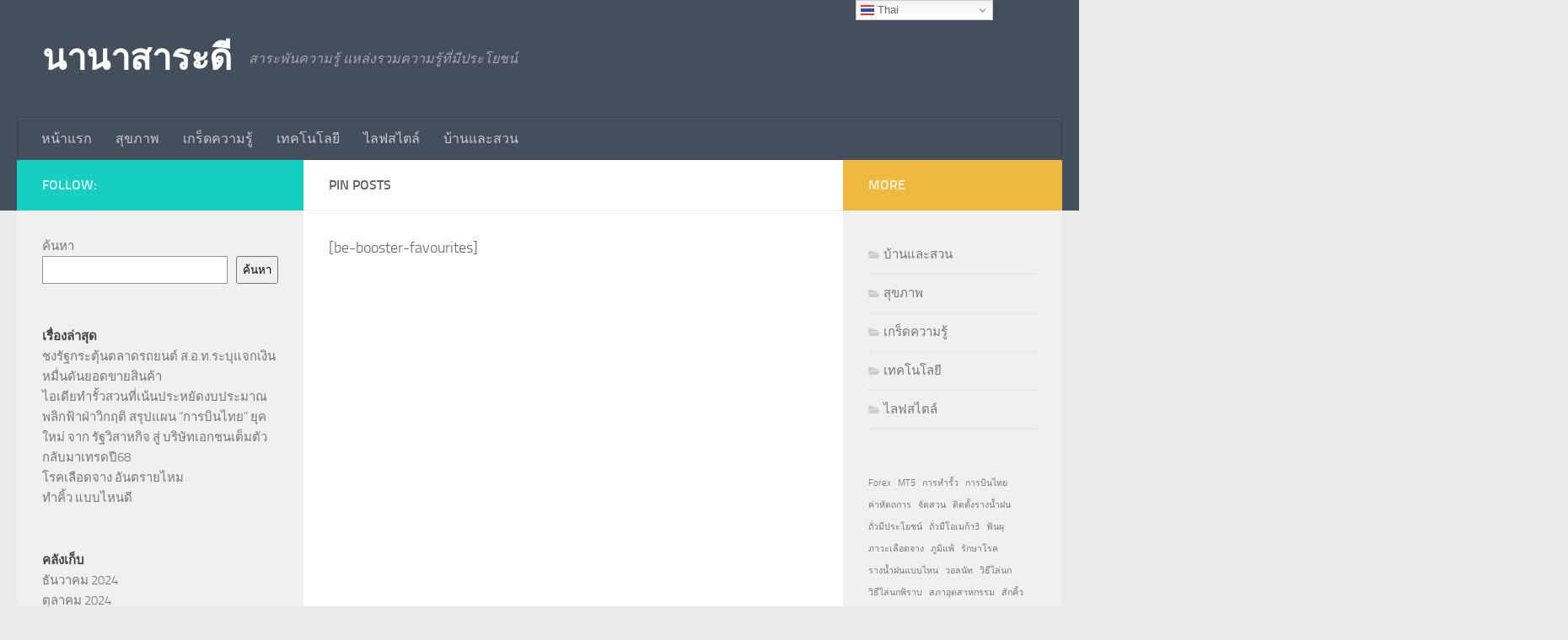

--- FILE ---
content_type: text/html; charset=UTF-8
request_url: https://www.kikvigraz.com/be-pin-posts/
body_size: 17154
content:
<!DOCTYPE html>
<html class="no-js" lang="th">
<head>
  <meta charset="UTF-8">
  <meta name="viewport" content="width=device-width, initial-scale=1.0">
  <link rel="profile" href="https://gmpg.org/xfn/11" />
  <link rel="pingback" href="https://www.kikvigraz.com/xmlrpc.php">

  <style>
#wpadminbar #wp-admin-bar-wccp_free_top_button .ab-icon:before {
	content: "\f160";
	color: #02CA02;
	top: 3px;
}
#wpadminbar #wp-admin-bar-wccp_free_top_button .ab-icon {
	transform: rotate(45deg);
}
</style>
<meta name='robots' content='index, follow, max-image-preview:large, max-snippet:-1, max-video-preview:-1' />
	<style>img:is([sizes="auto" i], [sizes^="auto," i]) { contain-intrinsic-size: 3000px 1500px }</style>
	<script>document.documentElement.className = document.documentElement.className.replace("no-js","js");</script>

	<!-- This site is optimized with the Yoast SEO plugin v26.8 - https://yoast.com/product/yoast-seo-wordpress/ -->
	<title>Pin Posts - นานาสาระดี</title>
	<link rel="canonical" href="https://www.kikvigraz.com/be-pin-posts/" />
	<meta property="og:locale" content="th_TH" />
	<meta property="og:type" content="article" />
	<meta property="og:title" content="Pin Posts - นานาสาระดี" />
	<meta property="og:description" content="[be-booster-favourites]" />
	<meta property="og:url" content="https://www.kikvigraz.com/be-pin-posts/" />
	<meta property="og:site_name" content="นานาสาระดี" />
	<meta name="twitter:card" content="summary_large_image" />
	<script type="application/ld+json" class="yoast-schema-graph">{"@context":"https://schema.org","@graph":[{"@type":"WebPage","@id":"https://www.kikvigraz.com/be-pin-posts/","url":"https://www.kikvigraz.com/be-pin-posts/","name":"Pin Posts - นานาสาระดี","isPartOf":{"@id":"https://www.kikvigraz.com/#website"},"datePublished":"2023-10-29T16:03:20+00:00","breadcrumb":{"@id":"https://www.kikvigraz.com/be-pin-posts/#breadcrumb"},"inLanguage":"th","potentialAction":[{"@type":"ReadAction","target":["https://www.kikvigraz.com/be-pin-posts/"]}]},{"@type":"BreadcrumbList","@id":"https://www.kikvigraz.com/be-pin-posts/#breadcrumb","itemListElement":[{"@type":"ListItem","position":1,"name":"Home","item":"https://www.kikvigraz.com/"},{"@type":"ListItem","position":2,"name":"Pin Posts"}]},{"@type":"WebSite","@id":"https://www.kikvigraz.com/#website","url":"https://www.kikvigraz.com/","name":"นานาสาระดี","description":"สาระพันความรู้ แหล่งรวมความรู้ที่มีประโยชน์","potentialAction":[{"@type":"SearchAction","target":{"@type":"EntryPoint","urlTemplate":"https://www.kikvigraz.com/?s={search_term_string}"},"query-input":{"@type":"PropertyValueSpecification","valueRequired":true,"valueName":"search_term_string"}}],"inLanguage":"th"}]}</script>
	<!-- / Yoast SEO plugin. -->


<link rel="alternate" type="application/rss+xml" title="นานาสาระดี &raquo; ฟีด" href="https://www.kikvigraz.com/feed/" />
<script>
window._wpemojiSettings = {"baseUrl":"https:\/\/s.w.org\/images\/core\/emoji\/15.0.3\/72x72\/","ext":".png","svgUrl":"https:\/\/s.w.org\/images\/core\/emoji\/15.0.3\/svg\/","svgExt":".svg","source":{"concatemoji":"https:\/\/www.kikvigraz.com\/wp-includes\/js\/wp-emoji-release.min.js?ver=6.7.1"}};
/*! This file is auto-generated */
!function(i,n){var o,s,e;function c(e){try{var t={supportTests:e,timestamp:(new Date).valueOf()};sessionStorage.setItem(o,JSON.stringify(t))}catch(e){}}function p(e,t,n){e.clearRect(0,0,e.canvas.width,e.canvas.height),e.fillText(t,0,0);var t=new Uint32Array(e.getImageData(0,0,e.canvas.width,e.canvas.height).data),r=(e.clearRect(0,0,e.canvas.width,e.canvas.height),e.fillText(n,0,0),new Uint32Array(e.getImageData(0,0,e.canvas.width,e.canvas.height).data));return t.every(function(e,t){return e===r[t]})}function u(e,t,n){switch(t){case"flag":return n(e,"\ud83c\udff3\ufe0f\u200d\u26a7\ufe0f","\ud83c\udff3\ufe0f\u200b\u26a7\ufe0f")?!1:!n(e,"\ud83c\uddfa\ud83c\uddf3","\ud83c\uddfa\u200b\ud83c\uddf3")&&!n(e,"\ud83c\udff4\udb40\udc67\udb40\udc62\udb40\udc65\udb40\udc6e\udb40\udc67\udb40\udc7f","\ud83c\udff4\u200b\udb40\udc67\u200b\udb40\udc62\u200b\udb40\udc65\u200b\udb40\udc6e\u200b\udb40\udc67\u200b\udb40\udc7f");case"emoji":return!n(e,"\ud83d\udc26\u200d\u2b1b","\ud83d\udc26\u200b\u2b1b")}return!1}function f(e,t,n){var r="undefined"!=typeof WorkerGlobalScope&&self instanceof WorkerGlobalScope?new OffscreenCanvas(300,150):i.createElement("canvas"),a=r.getContext("2d",{willReadFrequently:!0}),o=(a.textBaseline="top",a.font="600 32px Arial",{});return e.forEach(function(e){o[e]=t(a,e,n)}),o}function t(e){var t=i.createElement("script");t.src=e,t.defer=!0,i.head.appendChild(t)}"undefined"!=typeof Promise&&(o="wpEmojiSettingsSupports",s=["flag","emoji"],n.supports={everything:!0,everythingExceptFlag:!0},e=new Promise(function(e){i.addEventListener("DOMContentLoaded",e,{once:!0})}),new Promise(function(t){var n=function(){try{var e=JSON.parse(sessionStorage.getItem(o));if("object"==typeof e&&"number"==typeof e.timestamp&&(new Date).valueOf()<e.timestamp+604800&&"object"==typeof e.supportTests)return e.supportTests}catch(e){}return null}();if(!n){if("undefined"!=typeof Worker&&"undefined"!=typeof OffscreenCanvas&&"undefined"!=typeof URL&&URL.createObjectURL&&"undefined"!=typeof Blob)try{var e="postMessage("+f.toString()+"("+[JSON.stringify(s),u.toString(),p.toString()].join(",")+"));",r=new Blob([e],{type:"text/javascript"}),a=new Worker(URL.createObjectURL(r),{name:"wpTestEmojiSupports"});return void(a.onmessage=function(e){c(n=e.data),a.terminate(),t(n)})}catch(e){}c(n=f(s,u,p))}t(n)}).then(function(e){for(var t in e)n.supports[t]=e[t],n.supports.everything=n.supports.everything&&n.supports[t],"flag"!==t&&(n.supports.everythingExceptFlag=n.supports.everythingExceptFlag&&n.supports[t]);n.supports.everythingExceptFlag=n.supports.everythingExceptFlag&&!n.supports.flag,n.DOMReady=!1,n.readyCallback=function(){n.DOMReady=!0}}).then(function(){return e}).then(function(){var e;n.supports.everything||(n.readyCallback(),(e=n.source||{}).concatemoji?t(e.concatemoji):e.wpemoji&&e.twemoji&&(t(e.twemoji),t(e.wpemoji)))}))}((window,document),window._wpemojiSettings);
</script>

<link rel='stylesheet' id='dashicons-css' href='https://www.kikvigraz.com/wp-includes/css/dashicons.min.css?ver=6.7.1' media='all' />
<link rel='stylesheet' id='post-views-counter-frontend-css' href='https://www.kikvigraz.com/wp-content/plugins/post-views-counter/css/frontend.css?ver=1.7.3' media='all' />
<style id='wp-emoji-styles-inline-css'>

	img.wp-smiley, img.emoji {
		display: inline !important;
		border: none !important;
		box-shadow: none !important;
		height: 1em !important;
		width: 1em !important;
		margin: 0 0.07em !important;
		vertical-align: -0.1em !important;
		background: none !important;
		padding: 0 !important;
	}
</style>
<link rel='stylesheet' id='wp-block-library-css' href='https://www.kikvigraz.com/wp-includes/css/dist/block-library/style.min.css?ver=6.7.1' media='all' />
<style id='classic-theme-styles-inline-css'>
/*! This file is auto-generated */
.wp-block-button__link{color:#fff;background-color:#32373c;border-radius:9999px;box-shadow:none;text-decoration:none;padding:calc(.667em + 2px) calc(1.333em + 2px);font-size:1.125em}.wp-block-file__button{background:#32373c;color:#fff;text-decoration:none}
</style>
<style id='global-styles-inline-css'>
:root{--wp--preset--aspect-ratio--square: 1;--wp--preset--aspect-ratio--4-3: 4/3;--wp--preset--aspect-ratio--3-4: 3/4;--wp--preset--aspect-ratio--3-2: 3/2;--wp--preset--aspect-ratio--2-3: 2/3;--wp--preset--aspect-ratio--16-9: 16/9;--wp--preset--aspect-ratio--9-16: 9/16;--wp--preset--color--black: #000000;--wp--preset--color--cyan-bluish-gray: #abb8c3;--wp--preset--color--white: #ffffff;--wp--preset--color--pale-pink: #f78da7;--wp--preset--color--vivid-red: #cf2e2e;--wp--preset--color--luminous-vivid-orange: #ff6900;--wp--preset--color--luminous-vivid-amber: #fcb900;--wp--preset--color--light-green-cyan: #7bdcb5;--wp--preset--color--vivid-green-cyan: #00d084;--wp--preset--color--pale-cyan-blue: #8ed1fc;--wp--preset--color--vivid-cyan-blue: #0693e3;--wp--preset--color--vivid-purple: #9b51e0;--wp--preset--gradient--vivid-cyan-blue-to-vivid-purple: linear-gradient(135deg,rgba(6,147,227,1) 0%,rgb(155,81,224) 100%);--wp--preset--gradient--light-green-cyan-to-vivid-green-cyan: linear-gradient(135deg,rgb(122,220,180) 0%,rgb(0,208,130) 100%);--wp--preset--gradient--luminous-vivid-amber-to-luminous-vivid-orange: linear-gradient(135deg,rgba(252,185,0,1) 0%,rgba(255,105,0,1) 100%);--wp--preset--gradient--luminous-vivid-orange-to-vivid-red: linear-gradient(135deg,rgba(255,105,0,1) 0%,rgb(207,46,46) 100%);--wp--preset--gradient--very-light-gray-to-cyan-bluish-gray: linear-gradient(135deg,rgb(238,238,238) 0%,rgb(169,184,195) 100%);--wp--preset--gradient--cool-to-warm-spectrum: linear-gradient(135deg,rgb(74,234,220) 0%,rgb(151,120,209) 20%,rgb(207,42,186) 40%,rgb(238,44,130) 60%,rgb(251,105,98) 80%,rgb(254,248,76) 100%);--wp--preset--gradient--blush-light-purple: linear-gradient(135deg,rgb(255,206,236) 0%,rgb(152,150,240) 100%);--wp--preset--gradient--blush-bordeaux: linear-gradient(135deg,rgb(254,205,165) 0%,rgb(254,45,45) 50%,rgb(107,0,62) 100%);--wp--preset--gradient--luminous-dusk: linear-gradient(135deg,rgb(255,203,112) 0%,rgb(199,81,192) 50%,rgb(65,88,208) 100%);--wp--preset--gradient--pale-ocean: linear-gradient(135deg,rgb(255,245,203) 0%,rgb(182,227,212) 50%,rgb(51,167,181) 100%);--wp--preset--gradient--electric-grass: linear-gradient(135deg,rgb(202,248,128) 0%,rgb(113,206,126) 100%);--wp--preset--gradient--midnight: linear-gradient(135deg,rgb(2,3,129) 0%,rgb(40,116,252) 100%);--wp--preset--font-size--small: 13px;--wp--preset--font-size--medium: 20px;--wp--preset--font-size--large: 36px;--wp--preset--font-size--x-large: 42px;--wp--preset--spacing--20: 0.44rem;--wp--preset--spacing--30: 0.67rem;--wp--preset--spacing--40: 1rem;--wp--preset--spacing--50: 1.5rem;--wp--preset--spacing--60: 2.25rem;--wp--preset--spacing--70: 3.38rem;--wp--preset--spacing--80: 5.06rem;--wp--preset--shadow--natural: 6px 6px 9px rgba(0, 0, 0, 0.2);--wp--preset--shadow--deep: 12px 12px 50px rgba(0, 0, 0, 0.4);--wp--preset--shadow--sharp: 6px 6px 0px rgba(0, 0, 0, 0.2);--wp--preset--shadow--outlined: 6px 6px 0px -3px rgba(255, 255, 255, 1), 6px 6px rgba(0, 0, 0, 1);--wp--preset--shadow--crisp: 6px 6px 0px rgba(0, 0, 0, 1);}:where(.is-layout-flex){gap: 0.5em;}:where(.is-layout-grid){gap: 0.5em;}body .is-layout-flex{display: flex;}.is-layout-flex{flex-wrap: wrap;align-items: center;}.is-layout-flex > :is(*, div){margin: 0;}body .is-layout-grid{display: grid;}.is-layout-grid > :is(*, div){margin: 0;}:where(.wp-block-columns.is-layout-flex){gap: 2em;}:where(.wp-block-columns.is-layout-grid){gap: 2em;}:where(.wp-block-post-template.is-layout-flex){gap: 1.25em;}:where(.wp-block-post-template.is-layout-grid){gap: 1.25em;}.has-black-color{color: var(--wp--preset--color--black) !important;}.has-cyan-bluish-gray-color{color: var(--wp--preset--color--cyan-bluish-gray) !important;}.has-white-color{color: var(--wp--preset--color--white) !important;}.has-pale-pink-color{color: var(--wp--preset--color--pale-pink) !important;}.has-vivid-red-color{color: var(--wp--preset--color--vivid-red) !important;}.has-luminous-vivid-orange-color{color: var(--wp--preset--color--luminous-vivid-orange) !important;}.has-luminous-vivid-amber-color{color: var(--wp--preset--color--luminous-vivid-amber) !important;}.has-light-green-cyan-color{color: var(--wp--preset--color--light-green-cyan) !important;}.has-vivid-green-cyan-color{color: var(--wp--preset--color--vivid-green-cyan) !important;}.has-pale-cyan-blue-color{color: var(--wp--preset--color--pale-cyan-blue) !important;}.has-vivid-cyan-blue-color{color: var(--wp--preset--color--vivid-cyan-blue) !important;}.has-vivid-purple-color{color: var(--wp--preset--color--vivid-purple) !important;}.has-black-background-color{background-color: var(--wp--preset--color--black) !important;}.has-cyan-bluish-gray-background-color{background-color: var(--wp--preset--color--cyan-bluish-gray) !important;}.has-white-background-color{background-color: var(--wp--preset--color--white) !important;}.has-pale-pink-background-color{background-color: var(--wp--preset--color--pale-pink) !important;}.has-vivid-red-background-color{background-color: var(--wp--preset--color--vivid-red) !important;}.has-luminous-vivid-orange-background-color{background-color: var(--wp--preset--color--luminous-vivid-orange) !important;}.has-luminous-vivid-amber-background-color{background-color: var(--wp--preset--color--luminous-vivid-amber) !important;}.has-light-green-cyan-background-color{background-color: var(--wp--preset--color--light-green-cyan) !important;}.has-vivid-green-cyan-background-color{background-color: var(--wp--preset--color--vivid-green-cyan) !important;}.has-pale-cyan-blue-background-color{background-color: var(--wp--preset--color--pale-cyan-blue) !important;}.has-vivid-cyan-blue-background-color{background-color: var(--wp--preset--color--vivid-cyan-blue) !important;}.has-vivid-purple-background-color{background-color: var(--wp--preset--color--vivid-purple) !important;}.has-black-border-color{border-color: var(--wp--preset--color--black) !important;}.has-cyan-bluish-gray-border-color{border-color: var(--wp--preset--color--cyan-bluish-gray) !important;}.has-white-border-color{border-color: var(--wp--preset--color--white) !important;}.has-pale-pink-border-color{border-color: var(--wp--preset--color--pale-pink) !important;}.has-vivid-red-border-color{border-color: var(--wp--preset--color--vivid-red) !important;}.has-luminous-vivid-orange-border-color{border-color: var(--wp--preset--color--luminous-vivid-orange) !important;}.has-luminous-vivid-amber-border-color{border-color: var(--wp--preset--color--luminous-vivid-amber) !important;}.has-light-green-cyan-border-color{border-color: var(--wp--preset--color--light-green-cyan) !important;}.has-vivid-green-cyan-border-color{border-color: var(--wp--preset--color--vivid-green-cyan) !important;}.has-pale-cyan-blue-border-color{border-color: var(--wp--preset--color--pale-cyan-blue) !important;}.has-vivid-cyan-blue-border-color{border-color: var(--wp--preset--color--vivid-cyan-blue) !important;}.has-vivid-purple-border-color{border-color: var(--wp--preset--color--vivid-purple) !important;}.has-vivid-cyan-blue-to-vivid-purple-gradient-background{background: var(--wp--preset--gradient--vivid-cyan-blue-to-vivid-purple) !important;}.has-light-green-cyan-to-vivid-green-cyan-gradient-background{background: var(--wp--preset--gradient--light-green-cyan-to-vivid-green-cyan) !important;}.has-luminous-vivid-amber-to-luminous-vivid-orange-gradient-background{background: var(--wp--preset--gradient--luminous-vivid-amber-to-luminous-vivid-orange) !important;}.has-luminous-vivid-orange-to-vivid-red-gradient-background{background: var(--wp--preset--gradient--luminous-vivid-orange-to-vivid-red) !important;}.has-very-light-gray-to-cyan-bluish-gray-gradient-background{background: var(--wp--preset--gradient--very-light-gray-to-cyan-bluish-gray) !important;}.has-cool-to-warm-spectrum-gradient-background{background: var(--wp--preset--gradient--cool-to-warm-spectrum) !important;}.has-blush-light-purple-gradient-background{background: var(--wp--preset--gradient--blush-light-purple) !important;}.has-blush-bordeaux-gradient-background{background: var(--wp--preset--gradient--blush-bordeaux) !important;}.has-luminous-dusk-gradient-background{background: var(--wp--preset--gradient--luminous-dusk) !important;}.has-pale-ocean-gradient-background{background: var(--wp--preset--gradient--pale-ocean) !important;}.has-electric-grass-gradient-background{background: var(--wp--preset--gradient--electric-grass) !important;}.has-midnight-gradient-background{background: var(--wp--preset--gradient--midnight) !important;}.has-small-font-size{font-size: var(--wp--preset--font-size--small) !important;}.has-medium-font-size{font-size: var(--wp--preset--font-size--medium) !important;}.has-large-font-size{font-size: var(--wp--preset--font-size--large) !important;}.has-x-large-font-size{font-size: var(--wp--preset--font-size--x-large) !important;}
:where(.wp-block-post-template.is-layout-flex){gap: 1.25em;}:where(.wp-block-post-template.is-layout-grid){gap: 1.25em;}
:where(.wp-block-columns.is-layout-flex){gap: 2em;}:where(.wp-block-columns.is-layout-grid){gap: 2em;}
:root :where(.wp-block-pullquote){font-size: 1.5em;line-height: 1.6;}
</style>
<link rel='stylesheet' id='hueman-main-style-css' href='https://www.kikvigraz.com/wp-content/themes/hueman/assets/front/css/main.min.css?ver=3.7.27' media='all' />
<style id='hueman-main-style-inline-css'>
body { font-size:1.00rem; }@media only screen and (min-width: 720px) {
        .nav > li { font-size:1.00rem; }
      }.is-scrolled #header #nav-mobile { background-color: #454e5c; background-color: rgba(69,78,92,0.90) }body { background-color: #eaeaea; }
</style>
<link rel='stylesheet' id='hueman-font-awesome-css' href='https://www.kikvigraz.com/wp-content/themes/hueman/assets/front/css/font-awesome.min.css?ver=3.7.27' media='all' />
<script src="https://www.kikvigraz.com/wp-includes/js/jquery/jquery.min.js?ver=3.7.1" id="jquery-core-js"></script>
<script src="https://www.kikvigraz.com/wp-includes/js/jquery/jquery-migrate.min.js?ver=3.4.1" id="jquery-migrate-js"></script>
<link rel="https://api.w.org/" href="https://www.kikvigraz.com/wp-json/" /><link rel="alternate" title="JSON" type="application/json" href="https://www.kikvigraz.com/wp-json/wp/v2/pages/22" /><link rel="EditURI" type="application/rsd+xml" title="RSD" href="https://www.kikvigraz.com/xmlrpc.php?rsd" />
<meta name="generator" content="WordPress 6.7.1" />
<link rel='shortlink' href='https://www.kikvigraz.com/?p=22' />
<link rel="alternate" title="oEmbed (JSON)" type="application/json+oembed" href="https://www.kikvigraz.com/wp-json/oembed/1.0/embed?url=https%3A%2F%2Fwww.kikvigraz.com%2Fbe-pin-posts%2F" />
<link rel="alternate" title="oEmbed (XML)" type="text/xml+oembed" href="https://www.kikvigraz.com/wp-json/oembed/1.0/embed?url=https%3A%2F%2Fwww.kikvigraz.com%2Fbe-pin-posts%2F&#038;format=xml" />
<script id="wpcp_disable_selection" type="text/javascript">
var image_save_msg='You are not allowed to save images!';
	var no_menu_msg='Context Menu disabled!';
	var smessage = "Content is protected !!";

function disableEnterKey(e)
{
	var elemtype = e.target.tagName;
	
	elemtype = elemtype.toUpperCase();
	
	if (elemtype == "TEXT" || elemtype == "TEXTAREA" || elemtype == "INPUT" || elemtype == "PASSWORD" || elemtype == "SELECT" || elemtype == "OPTION" || elemtype == "EMBED")
	{
		elemtype = 'TEXT';
	}
	
	if (e.ctrlKey){
     var key;
     if(window.event)
          key = window.event.keyCode;     //IE
     else
          key = e.which;     //firefox (97)
    //if (key != 17) alert(key);
     if (elemtype!= 'TEXT' && (key == 97 || key == 65 || key == 67 || key == 99 || key == 88 || key == 120 || key == 26 || key == 85  || key == 86 || key == 83 || key == 43 || key == 73))
     {
		if(wccp_free_iscontenteditable(e)) return true;
		show_wpcp_message('You are not allowed to copy content or view source');
		return false;
     }else
     	return true;
     }
}


/*For contenteditable tags*/
function wccp_free_iscontenteditable(e)
{
	var e = e || window.event; // also there is no e.target property in IE. instead IE uses window.event.srcElement
  	
	var target = e.target || e.srcElement;

	var elemtype = e.target.nodeName;
	
	elemtype = elemtype.toUpperCase();
	
	var iscontenteditable = "false";
		
	if(typeof target.getAttribute!="undefined" ) iscontenteditable = target.getAttribute("contenteditable"); // Return true or false as string
	
	var iscontenteditable2 = false;
	
	if(typeof target.isContentEditable!="undefined" ) iscontenteditable2 = target.isContentEditable; // Return true or false as boolean

	if(target.parentElement.isContentEditable) iscontenteditable2 = true;
	
	if (iscontenteditable == "true" || iscontenteditable2 == true)
	{
		if(typeof target.style!="undefined" ) target.style.cursor = "text";
		
		return true;
	}
}

////////////////////////////////////
function disable_copy(e)
{	
	var e = e || window.event; // also there is no e.target property in IE. instead IE uses window.event.srcElement
	
	var elemtype = e.target.tagName;
	
	elemtype = elemtype.toUpperCase();
	
	if (elemtype == "TEXT" || elemtype == "TEXTAREA" || elemtype == "INPUT" || elemtype == "PASSWORD" || elemtype == "SELECT" || elemtype == "OPTION" || elemtype == "EMBED")
	{
		elemtype = 'TEXT';
	}
	
	if(wccp_free_iscontenteditable(e)) return true;
	
	var isSafari = /Safari/.test(navigator.userAgent) && /Apple Computer/.test(navigator.vendor);
	
	var checker_IMG = '';
	if (elemtype == "IMG" && checker_IMG == 'checked' && e.detail >= 2) {show_wpcp_message(alertMsg_IMG);return false;}
	if (elemtype != "TEXT")
	{
		if (smessage !== "" && e.detail == 2)
			show_wpcp_message(smessage);
		
		if (isSafari)
			return true;
		else
			return false;
	}	
}

//////////////////////////////////////////
function disable_copy_ie()
{
	var e = e || window.event;
	var elemtype = window.event.srcElement.nodeName;
	elemtype = elemtype.toUpperCase();
	if(wccp_free_iscontenteditable(e)) return true;
	if (elemtype == "IMG") {show_wpcp_message(alertMsg_IMG);return false;}
	if (elemtype != "TEXT" && elemtype != "TEXTAREA" && elemtype != "INPUT" && elemtype != "PASSWORD" && elemtype != "SELECT" && elemtype != "OPTION" && elemtype != "EMBED")
	{
		return false;
	}
}	
function reEnable()
{
	return true;
}
document.onkeydown = disableEnterKey;
document.onselectstart = disable_copy_ie;
if(navigator.userAgent.indexOf('MSIE')==-1)
{
	document.onmousedown = disable_copy;
	document.onclick = reEnable;
}
function disableSelection(target)
{
    //For IE This code will work
    if (typeof target.onselectstart!="undefined")
    target.onselectstart = disable_copy_ie;
    
    //For Firefox This code will work
    else if (typeof target.style.MozUserSelect!="undefined")
    {target.style.MozUserSelect="none";}
    
    //All other  (ie: Opera) This code will work
    else
    target.onmousedown=function(){return false}
    target.style.cursor = "default";
}
//Calling the JS function directly just after body load
window.onload = function(){disableSelection(document.body);};

//////////////////special for safari Start////////////////
var onlongtouch;
var timer;
var touchduration = 1000; //length of time we want the user to touch before we do something

var elemtype = "";
function touchstart(e) {
	var e = e || window.event;
  // also there is no e.target property in IE.
  // instead IE uses window.event.srcElement
  	var target = e.target || e.srcElement;
	
	elemtype = window.event.srcElement.nodeName;
	
	elemtype = elemtype.toUpperCase();
	
	if(!wccp_pro_is_passive()) e.preventDefault();
	if (!timer) {
		timer = setTimeout(onlongtouch, touchduration);
	}
}

function touchend() {
    //stops short touches from firing the event
    if (timer) {
        clearTimeout(timer);
        timer = null;
    }
	onlongtouch();
}

onlongtouch = function(e) { //this will clear the current selection if anything selected
	
	if (elemtype != "TEXT" && elemtype != "TEXTAREA" && elemtype != "INPUT" && elemtype != "PASSWORD" && elemtype != "SELECT" && elemtype != "EMBED" && elemtype != "OPTION")	
	{
		if (window.getSelection) {
			if (window.getSelection().empty) {  // Chrome
			window.getSelection().empty();
			} else if (window.getSelection().removeAllRanges) {  // Firefox
			window.getSelection().removeAllRanges();
			}
		} else if (document.selection) {  // IE?
			document.selection.empty();
		}
		return false;
	}
};

document.addEventListener("DOMContentLoaded", function(event) { 
    window.addEventListener("touchstart", touchstart, false);
    window.addEventListener("touchend", touchend, false);
});

function wccp_pro_is_passive() {

  var cold = false,
  hike = function() {};

  try {
	  const object1 = {};
  var aid = Object.defineProperty(object1, 'passive', {
  get() {cold = true}
  });
  window.addEventListener('test', hike, aid);
  window.removeEventListener('test', hike, aid);
  } catch (e) {}

  return cold;
}
/*special for safari End*/
</script>
<script id="wpcp_disable_Right_Click" type="text/javascript">
document.ondragstart = function() { return false;}
	function nocontext(e) {
	   return false;
	}
	document.oncontextmenu = nocontext;
</script>
<style>
.unselectable
{
-moz-user-select:none;
-webkit-user-select:none;
cursor: default;
}
html
{
-webkit-touch-callout: none;
-webkit-user-select: none;
-khtml-user-select: none;
-moz-user-select: none;
-ms-user-select: none;
user-select: none;
-webkit-tap-highlight-color: rgba(0,0,0,0);
}
</style>
<script id="wpcp_css_disable_selection" type="text/javascript">
var e = document.getElementsByTagName('body')[0];
if(e)
{
	e.setAttribute('unselectable',"on");
}
</script>
    <link rel="preload" as="font" type="font/woff2" href="https://www.kikvigraz.com/wp-content/themes/hueman/assets/front/webfonts/fa-brands-400.woff2?v=5.15.2" crossorigin="anonymous"/>
    <link rel="preload" as="font" type="font/woff2" href="https://www.kikvigraz.com/wp-content/themes/hueman/assets/front/webfonts/fa-regular-400.woff2?v=5.15.2" crossorigin="anonymous"/>
    <link rel="preload" as="font" type="font/woff2" href="https://www.kikvigraz.com/wp-content/themes/hueman/assets/front/webfonts/fa-solid-900.woff2?v=5.15.2" crossorigin="anonymous"/>
  <link rel="preload" as="font" type="font/woff" href="https://www.kikvigraz.com/wp-content/themes/hueman/assets/front/fonts/titillium-light-webfont.woff" crossorigin="anonymous"/>
<link rel="preload" as="font" type="font/woff" href="https://www.kikvigraz.com/wp-content/themes/hueman/assets/front/fonts/titillium-lightitalic-webfont.woff" crossorigin="anonymous"/>
<link rel="preload" as="font" type="font/woff" href="https://www.kikvigraz.com/wp-content/themes/hueman/assets/front/fonts/titillium-regular-webfont.woff" crossorigin="anonymous"/>
<link rel="preload" as="font" type="font/woff" href="https://www.kikvigraz.com/wp-content/themes/hueman/assets/front/fonts/titillium-regularitalic-webfont.woff" crossorigin="anonymous"/>
<link rel="preload" as="font" type="font/woff" href="https://www.kikvigraz.com/wp-content/themes/hueman/assets/front/fonts/titillium-semibold-webfont.woff" crossorigin="anonymous"/>
<style>
  /*  base : fonts
/* ------------------------------------ */
body { font-family: "Titillium", Arial, sans-serif; }
@font-face {
  font-family: 'Titillium';
  src: url('https://www.kikvigraz.com/wp-content/themes/hueman/assets/front/fonts/titillium-light-webfont.eot');
  src: url('https://www.kikvigraz.com/wp-content/themes/hueman/assets/front/fonts/titillium-light-webfont.svg#titillium-light-webfont') format('svg'),
     url('https://www.kikvigraz.com/wp-content/themes/hueman/assets/front/fonts/titillium-light-webfont.eot?#iefix') format('embedded-opentype'),
     url('https://www.kikvigraz.com/wp-content/themes/hueman/assets/front/fonts/titillium-light-webfont.woff') format('woff'),
     url('https://www.kikvigraz.com/wp-content/themes/hueman/assets/front/fonts/titillium-light-webfont.ttf') format('truetype');
  font-weight: 300;
  font-style: normal;
}
@font-face {
  font-family: 'Titillium';
  src: url('https://www.kikvigraz.com/wp-content/themes/hueman/assets/front/fonts/titillium-lightitalic-webfont.eot');
  src: url('https://www.kikvigraz.com/wp-content/themes/hueman/assets/front/fonts/titillium-lightitalic-webfont.svg#titillium-lightitalic-webfont') format('svg'),
     url('https://www.kikvigraz.com/wp-content/themes/hueman/assets/front/fonts/titillium-lightitalic-webfont.eot?#iefix') format('embedded-opentype'),
     url('https://www.kikvigraz.com/wp-content/themes/hueman/assets/front/fonts/titillium-lightitalic-webfont.woff') format('woff'),
     url('https://www.kikvigraz.com/wp-content/themes/hueman/assets/front/fonts/titillium-lightitalic-webfont.ttf') format('truetype');
  font-weight: 300;
  font-style: italic;
}
@font-face {
  font-family: 'Titillium';
  src: url('https://www.kikvigraz.com/wp-content/themes/hueman/assets/front/fonts/titillium-regular-webfont.eot');
  src: url('https://www.kikvigraz.com/wp-content/themes/hueman/assets/front/fonts/titillium-regular-webfont.svg#titillium-regular-webfont') format('svg'),
     url('https://www.kikvigraz.com/wp-content/themes/hueman/assets/front/fonts/titillium-regular-webfont.eot?#iefix') format('embedded-opentype'),
     url('https://www.kikvigraz.com/wp-content/themes/hueman/assets/front/fonts/titillium-regular-webfont.woff') format('woff'),
     url('https://www.kikvigraz.com/wp-content/themes/hueman/assets/front/fonts/titillium-regular-webfont.ttf') format('truetype');
  font-weight: 400;
  font-style: normal;
}
@font-face {
  font-family: 'Titillium';
  src: url('https://www.kikvigraz.com/wp-content/themes/hueman/assets/front/fonts/titillium-regularitalic-webfont.eot');
  src: url('https://www.kikvigraz.com/wp-content/themes/hueman/assets/front/fonts/titillium-regularitalic-webfont.svg#titillium-regular-webfont') format('svg'),
     url('https://www.kikvigraz.com/wp-content/themes/hueman/assets/front/fonts/titillium-regularitalic-webfont.eot?#iefix') format('embedded-opentype'),
     url('https://www.kikvigraz.com/wp-content/themes/hueman/assets/front/fonts/titillium-regularitalic-webfont.woff') format('woff'),
     url('https://www.kikvigraz.com/wp-content/themes/hueman/assets/front/fonts/titillium-regularitalic-webfont.ttf') format('truetype');
  font-weight: 400;
  font-style: italic;
}
@font-face {
    font-family: 'Titillium';
    src: url('https://www.kikvigraz.com/wp-content/themes/hueman/assets/front/fonts/titillium-semibold-webfont.eot');
    src: url('https://www.kikvigraz.com/wp-content/themes/hueman/assets/front/fonts/titillium-semibold-webfont.svg#titillium-semibold-webfont') format('svg'),
         url('https://www.kikvigraz.com/wp-content/themes/hueman/assets/front/fonts/titillium-semibold-webfont.eot?#iefix') format('embedded-opentype'),
         url('https://www.kikvigraz.com/wp-content/themes/hueman/assets/front/fonts/titillium-semibold-webfont.woff') format('woff'),
         url('https://www.kikvigraz.com/wp-content/themes/hueman/assets/front/fonts/titillium-semibold-webfont.ttf') format('truetype');
  font-weight: 600;
  font-style: normal;
}
</style>
  <!--[if lt IE 9]>
<script src="https://www.kikvigraz.com/wp-content/themes/hueman/assets/front/js/ie/html5shiv-printshiv.min.js"></script>
<script src="https://www.kikvigraz.com/wp-content/themes/hueman/assets/front/js/ie/selectivizr.js"></script>
<![endif]-->
</head>

<body class="page-template-default page page-id-22 wp-embed-responsive unselectable col-3cm full-width header-desktop-sticky header-mobile-sticky hueman-3-7-27 chrome">
<div id="wrapper">
  <a class="screen-reader-text skip-link" href="#content">Skip to content</a>
  
  <header id="header" class="top-menu-mobile-on one-mobile-menu top_menu header-ads-desktop  topbar-transparent no-header-img">
        <nav class="nav-container group mobile-menu mobile-sticky no-menu-assigned" id="nav-mobile" data-menu-id="header-1">
  <div class="mobile-title-logo-in-header"><p class="site-title">                  <a class="custom-logo-link" href="https://www.kikvigraz.com/" rel="home" title="นานาสาระดี | Home page">นานาสาระดี</a>                </p></div>
        
                    <!-- <div class="ham__navbar-toggler collapsed" aria-expanded="false">
          <div class="ham__navbar-span-wrapper">
            <span class="ham-toggler-menu__span"></span>
          </div>
        </div> -->
        <button class="ham__navbar-toggler-two collapsed" title="Menu" aria-expanded="false">
          <span class="ham__navbar-span-wrapper">
            <span class="line line-1"></span>
            <span class="line line-2"></span>
            <span class="line line-3"></span>
          </span>
        </button>
            
      <div class="nav-text"></div>
      <div class="nav-wrap container">
                  <ul class="nav container-inner group mobile-search">
                            <li>
                  <form role="search" method="get" class="search-form" action="https://www.kikvigraz.com/">
				<label>
					<span class="screen-reader-text">ค้นหาสำหรับ:</span>
					<input type="search" class="search-field" placeholder="ค้นหา &hellip;" value="" name="s" />
				</label>
				<input type="submit" class="search-submit" value="ค้นหา" />
			</form>                </li>
                      </ul>
                <ul id="menu-menu-1" class="nav container-inner group"><li id="menu-item-9" class="menu-item menu-item-type-custom menu-item-object-custom menu-item-home menu-item-9"><a href="https://www.kikvigraz.com/">หน้าแรก</a></li>
<li id="menu-item-12" class="menu-item menu-item-type-taxonomy menu-item-object-category menu-item-12"><a href="https://www.kikvigraz.com/category/%e0%b8%aa%e0%b8%b8%e0%b8%82%e0%b8%a0%e0%b8%b2%e0%b8%9e/">สุขภาพ</a></li>
<li id="menu-item-13" class="menu-item menu-item-type-taxonomy menu-item-object-category menu-item-13"><a href="https://www.kikvigraz.com/category/%e0%b9%80%e0%b8%81%e0%b8%a3%e0%b9%87%e0%b8%94%e0%b8%84%e0%b8%a7%e0%b8%b2%e0%b8%a1%e0%b8%a3%e0%b8%b9%e0%b9%89/">เกร็ดความรู้</a></li>
<li id="menu-item-14" class="menu-item menu-item-type-taxonomy menu-item-object-category menu-item-14"><a href="https://www.kikvigraz.com/category/%e0%b9%80%e0%b8%97%e0%b8%84%e0%b9%82%e0%b8%99%e0%b9%82%e0%b8%a5%e0%b8%a2%e0%b8%b5/">เทคโนโลยี</a></li>
<li id="menu-item-15" class="menu-item menu-item-type-taxonomy menu-item-object-category menu-item-15"><a href="https://www.kikvigraz.com/category/%e0%b9%84%e0%b8%a5%e0%b8%9f%e0%b8%aa%e0%b9%84%e0%b8%95%e0%b8%a5%e0%b9%8c/">ไลฟสไตล์</a></li>
<li id="menu-item-11" class="menu-item menu-item-type-taxonomy menu-item-object-category menu-item-11"><a href="https://www.kikvigraz.com/category/%e0%b8%9a%e0%b9%89%e0%b8%b2%e0%b8%99%e0%b9%81%e0%b8%a5%e0%b8%b0%e0%b8%aa%e0%b8%a7%e0%b8%99/">บ้านและสวน</a></li>
</ul>      </div>
</nav><!--/#nav-topbar-->  
  
  <div class="container group">
        <div class="container-inner">

                    <div class="group hu-pad central-header-zone">
                  <div class="logo-tagline-group">
                      <p class="site-title">                  <a class="custom-logo-link" href="https://www.kikvigraz.com/" rel="home" title="นานาสาระดี | Home page">นานาสาระดี</a>                </p>                                                <p class="site-description">สาระพันความรู้ แหล่งรวมความรู้ที่มีประโยชน์</p>
                                        </div>

                                </div>
      
                <nav class="nav-container group desktop-menu " id="nav-header" data-menu-id="header-2">
    <div class="nav-text"><!-- put your mobile menu text here --></div>

  <div class="nav-wrap container">
        <ul id="menu-menu-2" class="nav container-inner group"><li class="menu-item menu-item-type-custom menu-item-object-custom menu-item-home menu-item-9"><a href="https://www.kikvigraz.com/">หน้าแรก</a></li>
<li class="menu-item menu-item-type-taxonomy menu-item-object-category menu-item-12"><a href="https://www.kikvigraz.com/category/%e0%b8%aa%e0%b8%b8%e0%b8%82%e0%b8%a0%e0%b8%b2%e0%b8%9e/">สุขภาพ</a></li>
<li class="menu-item menu-item-type-taxonomy menu-item-object-category menu-item-13"><a href="https://www.kikvigraz.com/category/%e0%b9%80%e0%b8%81%e0%b8%a3%e0%b9%87%e0%b8%94%e0%b8%84%e0%b8%a7%e0%b8%b2%e0%b8%a1%e0%b8%a3%e0%b8%b9%e0%b9%89/">เกร็ดความรู้</a></li>
<li class="menu-item menu-item-type-taxonomy menu-item-object-category menu-item-14"><a href="https://www.kikvigraz.com/category/%e0%b9%80%e0%b8%97%e0%b8%84%e0%b9%82%e0%b8%99%e0%b9%82%e0%b8%a5%e0%b8%a2%e0%b8%b5/">เทคโนโลยี</a></li>
<li class="menu-item menu-item-type-taxonomy menu-item-object-category menu-item-15"><a href="https://www.kikvigraz.com/category/%e0%b9%84%e0%b8%a5%e0%b8%9f%e0%b8%aa%e0%b9%84%e0%b8%95%e0%b8%a5%e0%b9%8c/">ไลฟสไตล์</a></li>
<li class="menu-item menu-item-type-taxonomy menu-item-object-category menu-item-11"><a href="https://www.kikvigraz.com/category/%e0%b8%9a%e0%b9%89%e0%b8%b2%e0%b8%99%e0%b9%81%e0%b8%a5%e0%b8%b0%e0%b8%aa%e0%b8%a7%e0%b8%99/">บ้านและสวน</a></li>
</ul>  </div>
</nav><!--/#nav-header-->      
    </div><!--/.container-inner-->
      </div><!--/.container-->

</header><!--/#header-->
  
  <div class="container" id="page">
    <div class="container-inner">
            <div class="main">
        <div class="main-inner group">
          
              <main class="content" id="content">
              <div class="page-title hu-pad group">
          	    		<h1>Pin Posts</h1>
    	
    </div><!--/.page-title-->
          <div class="hu-pad group">
            
  <article class="group post-22 page type-page status-publish hentry">

    
    <div class="entry themeform">
      <p>[be-booster-favourites]</p>
      <nav class="pagination group">
              </nav><!--/.pagination-->
      <div class="clear"></div>
    </div><!--/.entry-->

  </article>

  
          </div><!--/.hu-pad-->
            </main><!--/.content-->
          

	<div class="sidebar s1 collapsed" data-position="left" data-layout="col-3cm" data-sb-id="s1">

		<button class="sidebar-toggle" title="Expand Sidebar"><i class="fas sidebar-toggle-arrows"></i></button>

		<div class="sidebar-content">

			           			<div class="sidebar-top group">
                        <p>Follow:</p>                      			</div>
			
			
			
			<div id="block-2" class="widget widget_block widget_search"><form role="search" method="get" action="https://www.kikvigraz.com/" class="wp-block-search__button-outside wp-block-search__text-button wp-block-search"    ><label class="wp-block-search__label" for="wp-block-search__input-1" >ค้นหา</label><div class="wp-block-search__inside-wrapper " ><input class="wp-block-search__input" id="wp-block-search__input-1" placeholder="" value="" type="search" name="s" required /><button aria-label="ค้นหา" class="wp-block-search__button wp-element-button" type="submit" >ค้นหา</button></div></form></div><div id="block-3" class="widget widget_block">
<div class="wp-block-group"><div class="wp-block-group__inner-container is-layout-flow wp-block-group-is-layout-flow">
<h2 class="wp-block-heading">เรื่องล่าสุด</h2>


<ul class="wp-block-latest-posts__list wp-block-latest-posts"><li><a class="wp-block-latest-posts__post-title" href="https://www.kikvigraz.com/%e0%b8%8a%e0%b8%87%e0%b8%a3%e0%b8%b1%e0%b8%90%e0%b8%81%e0%b8%a3%e0%b8%b0%e0%b8%95%e0%b8%b8%e0%b9%89%e0%b8%99%e0%b8%95%e0%b8%a5%e0%b8%b2%e0%b8%94%e0%b8%a3%e0%b8%96%e0%b8%a2%e0%b8%99%e0%b8%95%e0%b9%8c/">ชงรัฐกระตุ้นตลาดรถยนต์ ส.อ.ท.ระบุแจกเงินหมื่นดันยอดขายสินค้า</a></li>
<li><a class="wp-block-latest-posts__post-title" href="https://www.kikvigraz.com/%e0%b9%84%e0%b8%ad%e0%b9%80%e0%b8%94%e0%b8%b5%e0%b8%a2%e0%b8%97%e0%b8%b3%e0%b8%a3%e0%b8%b1%e0%b9%89%e0%b8%a7%e0%b8%aa%e0%b8%a7%e0%b8%99%e0%b8%97%e0%b8%b5%e0%b9%88%e0%b9%80%e0%b8%99%e0%b9%89%e0%b8%99/">ไอเดียทำรั้วสวนที่เน้นประหยัดงบประมาณ</a></li>
<li><a class="wp-block-latest-posts__post-title" href="https://www.kikvigraz.com/%e0%b8%9e%e0%b8%a5%e0%b8%b4%e0%b8%81%e0%b8%9f%e0%b9%89%e0%b8%b2%e0%b8%9d%e0%b9%88%e0%b8%b2%e0%b8%a7%e0%b8%b4%e0%b8%81%e0%b8%a4%e0%b8%95%e0%b8%b4-%e0%b8%aa%e0%b8%a3%e0%b8%b8%e0%b8%9b%e0%b9%81%e0%b8%9c/">พลิกฟ้าฝ่าวิกฤติ สรุปแผน “การบินไทย” ยุคใหม่ จาก รัฐวิสาหกิจ สู่ บริษัทเอกชนเต็มตัว กลับมาเทรดปี68</a></li>
<li><a class="wp-block-latest-posts__post-title" href="https://www.kikvigraz.com/%e0%b9%82%e0%b8%a3%e0%b8%84%e0%b9%80%e0%b8%a5%e0%b8%b7%e0%b8%ad%e0%b8%94%e0%b8%88%e0%b8%b2%e0%b8%87-%e0%b8%ad%e0%b8%b1%e0%b8%99%e0%b8%95%e0%b8%a3%e0%b8%b2%e0%b8%a2%e0%b9%84%e0%b8%ab%e0%b8%a1/">โรคเลือดจาง อันตรายไหม</a></li>
<li><a class="wp-block-latest-posts__post-title" href="https://www.kikvigraz.com/%e0%b8%97%e0%b8%b3%e0%b8%84%e0%b8%b4%e0%b9%89%e0%b8%a7-%e0%b9%81%e0%b8%9a%e0%b8%9a%e0%b9%84%e0%b8%ab%e0%b8%99%e0%b8%94%e0%b8%b5/">ทำคิ้ว แบบไหนดี</a></li>
</ul></div></div>
</div><div id="block-5" class="widget widget_block">
<div class="wp-block-group"><div class="wp-block-group__inner-container is-layout-flow wp-block-group-is-layout-flow">
<h2 class="wp-block-heading">คลังเก็บ</h2>


<ul class="wp-block-archives-list wp-block-archives">	<li><a href='https://www.kikvigraz.com/2024/12/'>ธันวาคม 2024</a></li>
	<li><a href='https://www.kikvigraz.com/2024/10/'>ตุลาคม 2024</a></li>
	<li><a href='https://www.kikvigraz.com/2024/08/'>สิงหาคม 2024</a></li>
	<li><a href='https://www.kikvigraz.com/2023/10/'>ตุลาคม 2023</a></li>
	<li><a href='https://www.kikvigraz.com/2023/09/'>กันยายน 2023</a></li>
	<li><a href='https://www.kikvigraz.com/2023/08/'>สิงหาคม 2023</a></li>
	<li><a href='https://www.kikvigraz.com/2023/06/'>มิถุนายน 2023</a></li>
</ul></div></div>
</div><div id="block-8" class="widget widget_block"><font size="2">
<a href="https://www.cw.in.th" target="_blank" rel="noopener">รับทำเว็บไซต์</a> <a href="https://www.cw.in.th" target="_blank" rel="noopener">รับออกแบบเว็บไซต์ </a> <a href="https://www.cw.in.th" target="_blank" rel="noopener">รับเขียนเว็บ</a> <a href="https://www.cw.in.th" target="_blank" rel="noopener">รับทำเว็บบริษัท</a> <a href="https://www.cw.in.th" target="_blank" rel="noopener">บริษัทรับทำเว็บไซต์ </a> <a href="https://www.cw.in.th" target="_blank" rel="noopener">รับทำเว็บ</a> <a href="https://www.webb.in.th" target="_blank" rel="noopener">ทำเว็บไซต์ราคาถูก</a> <a href="https://www.webb.in.th" target="_blank" rel="noopener">รับทำเวปราคาถูก</a> <a href="https://www.webb.in.th" target="_blank" rel="noopener">ทำเว็บถูก</a> <a href="https://www.webb.in.th" target="_blank" rel="noopener">รับทำเว็บราคาถูก</a> <a href="https://www.webb.in.th" target="_blank" rel="noopener">บริษัทรับทำเว็บ</a> <a href="http://www.tnn-asiafoam.com" target="_blank" rel="noopener">รับทำฟองน้ำ</a> <a href="http://www.siamcarvip.com" target="_blank" rel="noopener">ลงประกาศขายรถฟรี</a> <a href="https://www.cw.co.th" target="_blank" rel="noopener">รับทำเว็บบริษัท</a> <a href="http://www.siamfinger.com" target="_blank" rel="noopener">เครื่องทาบบัตร</a> <a href="http://www.siamdent.com" target="_blank" rel="noopener">เครื่องทำฟัน</a> <a href="http://www.production-talent.com" target="_blank" rel="noopener">รับผลิตบูธแสดงสินค้า</a> <a href="https://www.cw.in.th/Marketing_seo" target="_blank" rel="noopener">ทำseoราคาถูก</a> <a href="https://www.cw.in.th/Marketing_seo" target="_blank" rel="noopener">บริษัทรับทำseo</a> <a href="https://www.cw.in.th/Marketing_seo" target="_blank" rel="noopener">รับทำseo</a> <a href="https://www.cw.in.th/Marketing_seo" target="_blank" rel="noopener">รับโปรโมทเว็บ</a> <a href="https://www.เจพีหลังคาชิงเกิ้ลรูฟ.com" target="_blank" rel="noopener">หลังคายางมะตอย</a> <a href="https://www.เจพีหลังคาชิงเกิ้ลรูฟ.com" target="_blank" rel="noopener">หลังคาชิงเกิ้ลรูฟ</a> <a href="https://www.rainbowgroup-thai.com" target="_blank" rel="noopener">โรงพิมพ์กล่องออฟเซ็ท</a> <a href="https://www.rainbowgroup-thai.com" target="_blank" rel="noopener">โรงพิมพ์สติ๊กเกอร์</a>  <a href="https://apexreagent.com" target="_blank" rel="noopener">สารเคมีMerck</a> <a href="https://apexreagent.com" target="_blank" rel="noopener">ขายเคมี</a> <a href="https://www.opchemical.co.th" target="_blank" rel="noopener">ขายสารเคมี</a> <a href="https://www.amp-19.co.th" target="_blank" rel="noopener">รับทำนำเข้าส่งออก</a> <a href="https://www.amp-19.co.th" target="_blank" rel="noopener">รับขนสินค้าต่างประเทศ</a> <a href="https://www.amp-19.co.th" target="_blank" rel="noopener">รับทำนำเข้า</a> <a href="https://www.smeisme.com" target="_blank" rel="noopener">โปรโมทธุรกิจ</a> <a href="https://www.smeisme.com" target="_blank" rel="noopener">ข้อมูลธุรกิจ</a> <a href="https://doctorphuket.com/" target="_blank" rel="noopener">doctor phuket</a> <a href="https://doctorphuket.com/" target="_blank" rel="noopener">clinic phuket</a> <a href="https://www.sg-massage.com" target="_blank" rel="noopener">Outcall massage singapore</a> <a href="https://www.gamarradg.com/" target="_blank" rel="noopener">ข่าวสารออนไลน์</a> <a href="https://www.sbazarbd.com/" target="_blank" rel="noopener">ไอที เทคโนโลยี</a> <a href="https://www.outofflink.com/" target="_blank" rel="noopener">ผิวหน้าขาวใส</a> <a href="https://รับสูบส้วมดูดส้วม.com/" target="_blank" rel="noopener">ดูดส้วม</a> <a href="https://xn--b3cupykdj3fxcubn7u.com/" target="_blank" rel="noopener">ชุดยูนิฟอร์ม</a> <a href="https://www.luxurlax-sg.com" target="_blank" rel="noopener">mobile massage near me</a> <a href="https://xn--b3cupykdj3fxcubn7u.com/" target="_blank" rel="noopener">รับตัดชุดฟอร์ม</a> <a href="https://xn--b3cupykdj3fxcubn7u.com/" target="_blank" rel="noopener">รับตัดชุดพนักงาน</a> <a href="https://www.luxurlax-sg.com" target="_blank" rel="noopener">sg outcall</a> <a href="https://xn--b3cupykdj3fxcubn7u.com/" target="_blank" rel="noopener">รับตัดชุดพนักงานโรงงาน</a> <a href="https://www.luxurlax-sg.com" target="_blank" rel="noopener">outcall massage</a> <a href="https://xn--b3cupykdj3fxcubn7u.com/" target="_blank" rel="noopener">โรงงานตัดชุดยูนิฟอร์ม</a> <a href="https://xn--b3cupykdj3fxcubn7u.com/" target="_blank" rel="noopener">บริษัทตัดชุดพนักงาน</a> <a href="https://xn--b3cupykdj3fxcubn7u.com/" target="_blank" rel="noopener">รับตัดเสื้อพนักงาน</a> <a href="https://www.dwork.co.th/" target="_blank" rel="noopener">รับกำจัดปลวกระยอง</a> <a href="https://www.dwork.co.th/" target="_blank" rel="noopener">รับกำจัดปลวกชลบุรี</a> <a href="https://www.dwork.co.th/" target="_blank" rel="noopener">รับกำจัดแมลงโรงงาน</a> <a href="https://www.dwork.co.th/" target="_blank" rel="noopener">บริษัทกำจัดปลวก</a> <a href="https://www.dwork.co.th/" target="_blank" rel="noopener">กำจัดปลวกพัทยา</a> <a href="https://www.dwork.co.th/" target="_blank" rel="noopener">กำจัดปลวกระยอง</a> <a href="https://www.dwork.co.th/" target="_blank" rel="noopener">กำจัดปลวกบริษัท</a> <a href="https://www.gamarradg.com/" target="_blank" rel="noopener">สาระเรื่องราวออนไลน์</a> <a href="https://keatskaraoke.com/" target="_blank" rel="noopener">เฟชั่น สุขภาพ ความงาม</a> <a href="https://www.handeerestaurant.com/" target="_blank" rel="noopener">อาหารร้านดัง</a> <a href="https://xn--72c0aplzuq9ba2a0acb12ama.com" target="_blank" rel="noopener">ผ้าม่านชลบุรี</a> <a href="https://xn--72c0aplzuq9ba2a0acb12ama.com" target="_blank" rel="noopener">ผ้าม่านพัทยา</a> <a href="https://xn--72c0aplzuq9ba2a0acb12ama.com" target="_blank" rel="noopener">รับออกแบบผ้าม่านชลบุรี</a> <a href="https://xn--72c0aplzuq9ba2a0acb12ama.com" target="_blank" rel="noopener">วอลเปเปอร์ชลบุรี</a> <a href="https://xn--72c0aplzuq9ba2a0acb12ama.com" target="_blank" rel="noopener">วอลเปเปอร์ชลพัทยา</a> <a href="https://xn--72c0aplzuq9ba2a0acb12ama.com" target="_blank" rel="noopener">ร้านผ้าม่านพัทยา</a> <a href="https://xn--72c0aplzuq9ba2a0acb12ama.com" target="_blank" rel="noopener">ร้านผ้าม่านชลบุรี</a> <a href="https://xn--72c0aplzuq9ba2a0acb12ama.com" target="_blank" rel="noopener">มู่ลี่ชลบุรี</a> <a href="https://xn--72c0aplzuq9ba2a0acb12ama.com" target="_blank" rel="noopener">มู่ลี่พัทยา</a> <a href="https://xn--72c0aplzuq9ba2a0acb12ama.com" target="_blank" rel="noopener">ฉากกั้นห้องพัทยา</a> <a href="https://www.asset8.in.th" target="_blank" rel="noopener">ฉากกั้นห้องชลบุรี</a> <a href="https://xn--72c0aplzuq9ba2a0acb12ama.com" target="_blank" rel="noopener">ก่อสร้าง บ้านน่าอยู่</a> <a href="https://www.kijcharoen.co.th" target="_blank" rel="noopener">ผลิตกระบะฮุคลิฟท์</a> <a href="https://www.kijcharoen.co.th" target="_blank" rel="noopener">โรงงานรับผลิตฮุคลิฟท์</a> <a href="https://www.kijcharoen.co.th" target="_blank" rel="noopener">โรงงานถังเหล็ก</a> <a href="https://www.kijcharoen.co.th" target="_blank" rel="noopener">รับผลิตถังเหล็ก</a> <a href="https://www.kijcharoen.co.th" target="_blank" rel="noopener">รับทำชิ้นส่วนงานโลหะ</a> <a href="https://www.kijcharoen.co.th" target="_blank" rel="noopener">รับทำกระบะเหล็ก</a> <a href="https://www.charoenkitair.com" target="_blank" rel="noopener">แอร์รถยนต์ระยอง</a> <a href="https://www.charoenkitair.com" target="_blank" rel="noopener">ซ่อมแอร์รถยนต์ระยอง</a> <a href="https://www.charoenkitair.com" target="_blank" rel="noopener">รับติดฟิล์มระยอง</a> <a href="https://www.charoenkitair.com" target="_blank" rel="noopener">ขายแอร์รถยนต์ระยอง</a> <a href="https://www.charoenkitair.com" target="_blank" rel="noopener">ฟิล์มกรองแสงรถยนต์</a> <a href="https://www.charoenkitair.com" target="_blank" rel="noopener">ร้านติดฟิล์มรถยนต์ระยอง</a> <a href="https://www.2kinterfood.com" target="_blank" rel="noopener">วุ้นมะพร้าว</a> <a href="https://www.2kinterfood.com" target="_blank" rel="noopener">โรงงานวุ้นมะพร้าว</a> <a href="https://www.2kinterfood.com" target="_blank" rel="noopener">รับทำวุ้นมะพร้าว</a> <a href="https://www.rayongcleaning.com/" target="_blank" rel="noopener">รับทำความสะอาดที่สูง</a> <a href="https://www.rayongcleaning.com/" target="_blank" rel="noopener">รับทำความสะอาดตึกสูง</a> <a href="https://www.rayongcleaning.com/" target="_blank" rel="noopener">ทำความสะอาดโรยตัว</a> <a href="https://www.rayongcleaning.com/" target="_blank" rel="noopener">เช็ดกระจกตึกสูง</a> <a href="https://www.rayongcleaning.com/" target="_blank" rel="noopener">บริษัททำความสะอาดตึกสูง</a> <a href="https://www.rayongcleaning.com/" target="_blank" rel="noopener">บริษัททำความสะอาดระยอง</a> <a href="https://www.rayongcleaning.com/" target="_blank" rel="noopener">บริษัททำความสะอาดชลบุรี</a> <a href="https://www.rayongcleaning.com/" target="_blank" rel="noopener">รับทำความสะอาดที่สูงโรยตัว</a> <a href="https://www.manterprint.com" target="_blank" rel="noopener">โรงพิมพ์ใบเสร็จรับเงิน</a> <a href="https://www.manterprint.com" target="_blank" rel="noopener">กระดาษต่อเนื่อง</a> <a href="https://www.manterprint.com" target="_blank" rel="noopener">โรงพิมพ์กระดาษต่อเนื่อง</a> <a href="https://www.manterprint.com" target="_blank" rel="noopener">กระดาษต่อเนื่องราคาถูก</a> <a href="https://www.manterprint.com" target="_blank" rel="noopener">กระดาษต่อเนื่องราคาถูก</a> <a href="https://www.manterprint.com" target="_blank" rel="noopener">กระดาษต่อเนื่องคอมพิวเตอร์</a> <a href="https://www.talayonline.com" target="_blank" rel="noopener">กล้องวงจรปิดระยอง</a> <a href="https://www.talayonline.com" target="_blank" rel="noopener">บริษัทกล้องวงจรปิดระยอง</a> <a href="https://www.talayonline.com" target="_blank" rel="noopener">รับติดตั้งกล้องวงจรปิดชลบุรี</a> <a href="https://www.talayonline.com" target="_blank" rel="noopener">รับทำระบบโซล่าเซลล์</a> <a href="https://www.talayonline.com" target="_blank" rel="noopener">รับออกแบบระบบโซล่าเซลล์</a> <a href="https://www.talayonline.com" target="_blank" rel="noopener">บริษัททำโซล่าเซลล์ระยอง</a> <a href="https://www.talayonline.com" target="_blank" rel="noopener">รับริษัทโซล่าเซลล์ชลบุรี</a> <a href="https://www.talayonline.com" target="_blank" rel="noopener">รับทำประตูรีโมทระยอง</a> <a href="https://www.talayonline.com" target="_blank" rel="noopener">วางระบบไม้กั้นรถยนต์ระยอง</a> <a href="https://www.talayonline.com" target="_blank" rel="noopener">วางระบบไม้กั้นรถยนต์ชลบุรี</a> <a href="https://www.talayonline.com" target="_blank" rel="noopener">รับติดตั้งรั้วไฟฟ้าระยอง</a> <a href="https://www.talayonline.com" target="_blank" rel="noopener">รับติดตั้งรั้วไฟฟ้าโรงงาน</a> <a href="https://www.talayonline.com" target="_blank" rel="noopener">รับติดตั้งรั้วไฟฟ้า</a> <a href="https://www.talayonline.com" target="_blank" rel="noopener">ระบบประหยัดไฟ</a> <a href="https://www.talayonline.com" target="_blank" rel="noopener">บริษัททำระบบแจ้งเตือน</a> <a href="https://www.kusmile.com" target="_blank" rel="noopener">จัดฟันศรีราชา</a> <a href="https://www.boondeetransport.com" target="_blank" rel="noopener">เช่ารถบัส</a> <a href="https://er-dentistry.com/" target="_blank" rel="noopener">รักลูก</a> <a href="https://www.8webz.com/" title="ไอทีเทคโนโลยี" target="_blank" rel="noopener" alt="ไอทีเทคโนโลยี">ไอทีเทคโนโลยี</a> <a href="https://8webz.com" target="_blank" rel="noopener" alt="การตลาดเว็บไซต์" title="การตลาดเว็บไซต์">การตลาดเว็บไซต์</a> <a href="https://www.poonyaporn-electric.com/" target="_blank" rel="noopener" alt="รับติดตั้งไฟอราม" title="รับติดตั้งไฟอราม">รับติดตั้งไฟอราม</a> <a href="https://www.poonyaporn-electric.com/" target="_blank" rel="noopener" alt="ปรับปรุงระบบไฟอราม" title="ปรับปรุงระบบไฟอราม">ปรับปรุงระบบไฟอราม</a> <a href="https://www.poonyaporn-electric.com/" target="_blank" rel="noopener" alt="รับติดตั้งระบบสปริงเกอร์ดับเพลิง" title="รับติดตั้งระบบสปริงเกอร์ดับเพลิง">รับติดตั้งระบบสปริงเกอร์ดับเพลิง</a> <a href="https://www.poonyaporn-electric.com/" target="_blank" rel="noopener" alt="รับย้ายเครื่องจักรชลบุรี" title="รับย้ายเครื่องจักรชลบุรี">รับย้ายเครื่องจักรชลบุรี</a> <a href="https://www.poonyaporn-electric.com/" target="_blank" rel="noopener" alt="รับทำระบบไฟฟ้าโรงงาน" title="รับทำระบบไฟฟ้าโรงงาน">รับทำระบบไฟฟ้าโรงงาน</a> <a href="https://www.webisme.com/" target="_blank" rel="noopener" alt="เว็บสำเร็จรูปราคาถูก" title="เว็บสำเร็จรูปราคาถูก">เว็บสำเร็จรูปราคาถูก</a> <a href="https://www.webb.in.th" target="_blank" rel="noopener" alt="ทำเว็บสำเร็จรูปราคาถูก" title="ทำเว็บสำเร็จรูปราคาถูก">ทำเว็บสำเร็จรูปราคาถูก</a> <a href="https://www.webb.in.th" target="_blank" rel="noopener" alt="รับทำเว็บราคาถูก" title="รับทำเว็บราคาถูก">รับทำเว็บราคาถูก</a> <a href="https://www.webb.in.th" target="_blank" rel="noopener" alt="ทำเวปราคาถูก" title="ทำเวปราคาถูก">ทำเวปราคาถูก</a> <a href="https://ktpacc.co.th" target="_blank" rel="noopener" alt="สำนักงานบัญชี กาญจนบุรี" title="สำนักงานบัญชี กาญจนบุรี">สำนักงานบัญชี กาญจนบุรี</a> <a href="https://tanaijim.com" target="_blank" rel="noopener" alt="ทนายความ" title="ทนายความ">ทนายความ</a> <a href="https://tanaijim.com/about" target="_blank" rel="noopener" alt="ทนายความฟรี" title="ทนายความฟรี">ทนายความฟรี</a> <a href="https://tanaijim.com/portfolio-list" target="_blank" rel="noopener" alt="ปรึกษาทนายความฟรี" title="ปรึกษาทนายความฟรี">ปรึกษาทนายความฟรี</a> <a href="https://www.2kinterfood.com/about" target="_blank" rel="noopener" alt="วุ้นน้ำมะพร้าว" title="วุ้นน้ำมะพร้าว">วุ้นน้ำมะพร้าว </a> <a href="https://ชินณ์.ไทย" target="_blank" rel="noopener" alt="อินเดีย" title="อินเดีย">อินเดีย </a> <a href="https://xn--12c7bh8aza5dya0g8c.com/" target="_blank" rel="noopener" alt="เที่ยวกัน" title="เที่ยวกัน">เที่ยวกัน </a>
</font></div>
		</div><!--/.sidebar-content-->

	</div><!--/.sidebar-->

	<div class="sidebar s2 collapsed" data-position="right" data-layout="col-3cm" data-sb-id="s2">

	<button class="sidebar-toggle" title="Expand Sidebar"><i class="fas sidebar-toggle-arrows"></i></button>

	<div class="sidebar-content">

		  		<div class="sidebar-top group">
        <p>More</p>  		</div>
		
		
		<div id="block-9" class="widget widget_block widget_categories"><ul class="wp-block-categories-list wp-block-categories">	<li class="cat-item cat-item-7"><a href="https://www.kikvigraz.com/category/%e0%b8%9a%e0%b9%89%e0%b8%b2%e0%b8%99%e0%b9%81%e0%b8%a5%e0%b8%b0%e0%b8%aa%e0%b8%a7%e0%b8%99/">บ้านและสวน</a>
</li>
	<li class="cat-item cat-item-1"><a href="https://www.kikvigraz.com/category/%e0%b8%aa%e0%b8%b8%e0%b8%82%e0%b8%a0%e0%b8%b2%e0%b8%9e/">สุขภาพ</a>
</li>
	<li class="cat-item cat-item-3"><a href="https://www.kikvigraz.com/category/%e0%b9%80%e0%b8%81%e0%b8%a3%e0%b9%87%e0%b8%94%e0%b8%84%e0%b8%a7%e0%b8%b2%e0%b8%a1%e0%b8%a3%e0%b8%b9%e0%b9%89/">เกร็ดความรู้</a>
</li>
	<li class="cat-item cat-item-4"><a href="https://www.kikvigraz.com/category/%e0%b9%80%e0%b8%97%e0%b8%84%e0%b9%82%e0%b8%99%e0%b9%82%e0%b8%a5%e0%b8%a2%e0%b8%b5/">เทคโนโลยี</a>
</li>
	<li class="cat-item cat-item-5"><a href="https://www.kikvigraz.com/category/%e0%b9%84%e0%b8%a5%e0%b8%9f%e0%b8%aa%e0%b9%84%e0%b8%95%e0%b8%a5%e0%b9%8c/">ไลฟสไตล์</a>
</li>
</ul></div><div id="block-10" class="widget widget_block widget_tag_cloud"><p class="wp-block-tag-cloud"><a href="https://www.kikvigraz.com/tag/forex/" class="tag-cloud-link tag-link-21 tag-link-position-1" style="font-size: 8pt;" aria-label="Forex (1 รายการ)">Forex</a>
<a href="https://www.kikvigraz.com/tag/mt5/" class="tag-cloud-link tag-link-23 tag-link-position-2" style="font-size: 8pt;" aria-label="MT5 (1 รายการ)">MT5</a>
<a href="https://www.kikvigraz.com/tag/%e0%b8%81%e0%b8%b2%e0%b8%a3%e0%b8%97%e0%b8%b3%e0%b8%a3%e0%b8%b1%e0%b9%89%e0%b8%a7/" class="tag-cloud-link tag-link-73 tag-link-position-3" style="font-size: 8pt;" aria-label="การทำรั้ว (1 รายการ)">การทำรั้ว</a>
<a href="https://www.kikvigraz.com/tag/%e0%b8%81%e0%b8%b2%e0%b8%a3%e0%b8%9a%e0%b8%b4%e0%b8%99%e0%b9%84%e0%b8%97%e0%b8%a2/" class="tag-cloud-link tag-link-72 tag-link-position-4" style="font-size: 8pt;" aria-label="การบินไทย (1 รายการ)">การบินไทย</a>
<a href="https://www.kikvigraz.com/tag/%e0%b8%84%e0%b9%88%e0%b8%b2%e0%b8%ab%e0%b8%b1%e0%b8%95%e0%b8%96%e0%b8%81%e0%b8%b2%e0%b8%a3/" class="tag-cloud-link tag-link-67 tag-link-position-5" style="font-size: 8pt;" aria-label="ค่าหัตถการ (1 รายการ)">ค่าหัตถการ</a>
<a href="https://www.kikvigraz.com/tag/%e0%b8%88%e0%b8%b1%e0%b8%94%e0%b8%aa%e0%b8%a7%e0%b8%99/" class="tag-cloud-link tag-link-46 tag-link-position-6" style="font-size: 8pt;" aria-label="จัดสวน (1 รายการ)">จัดสวน</a>
<a href="https://www.kikvigraz.com/tag/%e0%b8%95%e0%b8%b4%e0%b8%94%e0%b8%95%e0%b8%b1%e0%b9%89%e0%b8%87%e0%b8%a3%e0%b8%b2%e0%b8%87%e0%b8%99%e0%b9%89%e0%b8%b3%e0%b8%9d%e0%b8%99/" class="tag-cloud-link tag-link-60 tag-link-position-7" style="font-size: 8pt;" aria-label="ติดตั้งรางน้ำฝน (1 รายการ)">ติดตั้งรางน้ำฝน</a>
<a href="https://www.kikvigraz.com/tag/%e0%b8%96%e0%b8%b1%e0%b9%88%e0%b8%a7%e0%b8%a1%e0%b8%b5%e0%b8%9b%e0%b8%a3%e0%b8%b0%e0%b9%82%e0%b8%a2%e0%b8%8a%e0%b8%99%e0%b9%8c/" class="tag-cloud-link tag-link-49 tag-link-position-8" style="font-size: 8pt;" aria-label="ถั่วมีประโยชน์ (1 รายการ)">ถั่วมีประโยชน์</a>
<a href="https://www.kikvigraz.com/tag/%e0%b8%96%e0%b8%b1%e0%b9%88%e0%b8%a7%e0%b8%a1%e0%b8%b5%e0%b9%82%e0%b8%ad%e0%b9%80%e0%b8%a1%e0%b8%81%e0%b9%89%e0%b8%b23/" class="tag-cloud-link tag-link-50 tag-link-position-9" style="font-size: 8pt;" aria-label="ถั่วมีโอเมก้า3 (1 รายการ)">ถั่วมีโอเมก้า3</a>
<a href="https://www.kikvigraz.com/tag/%e0%b8%9f%e0%b8%b1%e0%b8%99%e0%b8%9c%e0%b8%b8/" class="tag-cloud-link tag-link-51 tag-link-position-10" style="font-size: 8pt;" aria-label="ฟันผุ (1 รายการ)">ฟันผุ</a>
<a href="https://www.kikvigraz.com/tag/%e0%b8%a0%e0%b8%b2%e0%b8%a7%e0%b8%b0%e0%b9%80%e0%b8%a5%e0%b8%b7%e0%b8%ad%e0%b8%94%e0%b8%88%e0%b8%b2%e0%b8%87/" class="tag-cloud-link tag-link-71 tag-link-position-11" style="font-size: 8pt;" aria-label="ภาวะเลือดจาง (1 รายการ)">ภาวะเลือดจาง</a>
<a href="https://www.kikvigraz.com/tag/%e0%b8%a0%e0%b8%b9%e0%b8%a1%e0%b8%b4%e0%b9%81%e0%b8%9e%e0%b9%89/" class="tag-cloud-link tag-link-55 tag-link-position-12" style="font-size: 8pt;" aria-label="ภูมิแพ้ (1 รายการ)">ภูมิแพ้</a>
<a href="https://www.kikvigraz.com/tag/%e0%b8%a3%e0%b8%b1%e0%b8%81%e0%b8%a9%e0%b8%b2%e0%b9%82%e0%b8%a3%e0%b8%84/" class="tag-cloud-link tag-link-16 tag-link-position-13" style="font-size: 8pt;" aria-label="รักษาโรค (1 รายการ)">รักษาโรค</a>
<a href="https://www.kikvigraz.com/tag/%e0%b8%a3%e0%b8%b2%e0%b8%87%e0%b8%99%e0%b9%89%e0%b8%b3%e0%b8%9d%e0%b8%99%e0%b9%81%e0%b8%9a%e0%b8%9a%e0%b9%84%e0%b8%ab%e0%b8%99/" class="tag-cloud-link tag-link-58 tag-link-position-14" style="font-size: 8pt;" aria-label="รางน้ำฝนแบบไหน (1 รายการ)">รางน้ำฝนแบบไหน</a>
<a href="https://www.kikvigraz.com/tag/%e0%b8%a7%e0%b8%ad%e0%b8%a5%e0%b8%99%e0%b8%b1%e0%b8%97/" class="tag-cloud-link tag-link-48 tag-link-position-15" style="font-size: 8pt;" aria-label="วอลนัท (1 รายการ)">วอลนัท</a>
<a href="https://www.kikvigraz.com/tag/%e0%b8%a7%e0%b8%b4%e0%b8%98%e0%b8%b5%e0%b9%84%e0%b8%a5%e0%b9%88%e0%b8%99%e0%b8%81/" class="tag-cloud-link tag-link-65 tag-link-position-16" style="font-size: 8pt;" aria-label="วิธีไล่นก (1 รายการ)">วิธีไล่นก</a>
<a href="https://www.kikvigraz.com/tag/%e0%b8%a7%e0%b8%b4%e0%b8%98%e0%b8%b5%e0%b9%84%e0%b8%a5%e0%b9%88%e0%b8%99%e0%b8%81%e0%b8%9e%e0%b8%b4%e0%b8%a3%e0%b8%b2%e0%b8%9a/" class="tag-cloud-link tag-link-64 tag-link-position-17" style="font-size: 8pt;" aria-label="วิธีไล่นกพิราบ (1 รายการ)">วิธีไล่นกพิราบ</a>
<a href="https://www.kikvigraz.com/tag/%e0%b8%aa%e0%b8%a0%e0%b8%b2%e0%b8%ad%e0%b8%b8%e0%b8%95%e0%b8%aa%e0%b8%b2%e0%b8%ab%e0%b8%81%e0%b8%a3%e0%b8%a3%e0%b8%a1/" class="tag-cloud-link tag-link-75 tag-link-position-18" style="font-size: 8pt;" aria-label="สภาอุตสาหกรรม (1 รายการ)">สภาอุตสาหกรรม</a>
<a href="https://www.kikvigraz.com/tag/%e0%b8%aa%e0%b8%b1%e0%b8%81%e0%b8%84%e0%b8%b4%e0%b9%89%e0%b8%a7/" class="tag-cloud-link tag-link-68 tag-link-position-19" style="font-size: 8pt;" aria-label="สักคิ้ว (1 รายการ)">สักคิ้ว</a>
<a href="https://www.kikvigraz.com/tag/%e0%b8%aa%e0%b8%b2%e0%b8%a3%e0%b9%80%e0%b8%84%e0%b8%a1%e0%b8%b5%e0%b8%9b%e0%b8%99%e0%b9%80%e0%b8%9b%e0%b8%b7%e0%b9%89%e0%b8%ad%e0%b8%99/" class="tag-cloud-link tag-link-62 tag-link-position-20" style="font-size: 8pt;" aria-label="สารเคมีปนเปื้อน (1 รายการ)">สารเคมีปนเปื้อน</a>
<a href="https://www.kikvigraz.com/tag/%e0%b8%aa%e0%b8%b7%e0%b9%88%e0%b8%ad%e0%b8%aa%e0%b8%a3%e0%b9%89%e0%b8%b2%e0%b8%87%e0%b9%81%e0%b8%9a%e0%b8%a3%e0%b8%99%e0%b8%94%e0%b9%8c/" class="tag-cloud-link tag-link-19 tag-link-position-21" style="font-size: 8pt;" aria-label="สื่อสร้างแบรนด์ (1 รายการ)">สื่อสร้างแบรนด์</a>
<a href="https://www.kikvigraz.com/tag/%e0%b8%ab%e0%b8%a5%e0%b8%ad%e0%b8%94%e0%b8%94%e0%b8%b9%e0%b8%94%e0%b8%99%e0%b9%89%e0%b8%b3/" class="tag-cloud-link tag-link-61 tag-link-position-22" style="font-size: 8pt;" aria-label="หลอดดูดน้ำ (1 รายการ)">หลอดดูดน้ำ</a>
<a href="https://www.kikvigraz.com/tag/%e0%b8%ab%e0%b8%b1%e0%b8%95%e0%b8%96%e0%b8%81%e0%b8%b2%e0%b8%a3%e0%b8%97%e0%b8%b2%e0%b8%87%e0%b8%81%e0%b8%b2%e0%b8%a3%e0%b9%81%e0%b8%9e%e0%b8%97%e0%b8%a2%e0%b9%8c/" class="tag-cloud-link tag-link-66 tag-link-position-23" style="font-size: 8pt;" aria-label="หัตถการทางการแพทย์ (1 รายการ)">หัตถการทางการแพทย์</a>
<a href="https://www.kikvigraz.com/tag/%e0%b8%ad%e0%b8%b2%e0%b8%81%e0%b8%b2%e0%b8%a3%e0%b8%9b%e0%b8%a7%e0%b8%94%e0%b8%9f%e0%b8%b1%e0%b8%99/" class="tag-cloud-link tag-link-53 tag-link-position-24" style="font-size: 8pt;" aria-label="อาการปวดฟัน (1 รายการ)">อาการปวดฟัน</a>
<a href="https://www.kikvigraz.com/tag/%e0%b8%ad%e0%b8%b2%e0%b8%81%e0%b8%b2%e0%b8%a3%e0%b8%a1%e0%b8%b7%e0%b8%ad%e0%b9%80%e0%b8%97%e0%b9%89%e0%b8%b2%e0%b9%80%e0%b8%a2%e0%b9%87%e0%b8%99/" class="tag-cloud-link tag-link-14 tag-link-position-25" style="font-size: 8pt;" aria-label="อาการมือเท้าเย็น (1 รายการ)">อาการมือเท้าเย็น</a>
<a href="https://www.kikvigraz.com/tag/%e0%b8%ad%e0%b8%b8%e0%b8%95%e0%b8%aa%e0%b8%b2%e0%b8%ab%e0%b8%81%e0%b8%a3%e0%b8%a3%e0%b8%a1/" class="tag-cloud-link tag-link-74 tag-link-position-26" style="font-size: 8pt;" aria-label="อุตสาหกรรม (1 รายการ)">อุตสาหกรรม</a>
<a href="https://www.kikvigraz.com/tag/%e0%b9%80%e0%b8%84%e0%b8%b2%e0%b8%99%e0%b9%8c%e0%b9%80%e0%b8%95%e0%b8%ad%e0%b8%a3%e0%b9%8c%e0%b8%84%e0%b8%a3%e0%b8%b1%e0%b8%a7/" class="tag-cloud-link tag-link-43 tag-link-position-27" style="font-size: 8pt;" aria-label="เคาน์เตอร์ครัว (1 รายการ)">เคาน์เตอร์ครัว</a>
<a href="https://www.kikvigraz.com/tag/%e0%b9%80%e0%b8%8b%e0%b9%87%e0%b8%9a%e0%b9%80%e0%b8%94%e0%b8%b4%e0%b8%a3%e0%b9%8c%e0%b8%a1/" class="tag-cloud-link tag-link-56 tag-link-position-28" style="font-size: 8pt;" aria-label="เซ็บเดิร์ม (1 รายการ)">เซ็บเดิร์ม</a>
<a href="https://www.kikvigraz.com/tag/%e0%b9%80%e0%b8%97%e0%b8%a3%e0%b8%94-forex/" class="tag-cloud-link tag-link-20 tag-link-position-29" style="font-size: 8pt;" aria-label="เทรด Forex (1 รายการ)">เทรด Forex</a>
<a href="https://www.kikvigraz.com/tag/%e0%b9%80%e0%b8%97%e0%b8%a3%e0%b8%94%e0%b8%ab%e0%b8%b8%e0%b9%89%e0%b8%99/" class="tag-cloud-link tag-link-22 tag-link-position-30" style="font-size: 8pt;" aria-label="เทรดหุ้น (1 รายการ)">เทรดหุ้น</a>
<a href="https://www.kikvigraz.com/tag/%e0%b9%80%e0%b8%a5%e0%b8%b7%e0%b8%ad%e0%b8%81%e0%b8%a3%e0%b8%b2%e0%b8%87%e0%b8%99%e0%b9%89%e0%b8%b3%e0%b8%9d%e0%b8%99/" class="tag-cloud-link tag-link-59 tag-link-position-31" style="font-size: 8pt;" aria-label="เลือกรางน้ำฝน (1 รายการ)">เลือกรางน้ำฝน</a>
<a href="https://www.kikvigraz.com/tag/%e0%b9%80%e0%b8%a5%e0%b8%b7%e0%b8%ad%e0%b8%81%e0%b9%80%e0%b8%84%e0%b8%b2%e0%b8%99%e0%b9%8c%e0%b9%80%e0%b8%95%e0%b8%ad%e0%b8%a3%e0%b9%8c%e0%b8%ab%e0%b9%89%e0%b8%ad%e0%b8%87%e0%b8%84%e0%b8%a3%e0%b8%b1/" class="tag-cloud-link tag-link-44 tag-link-position-32" style="font-size: 8pt;" aria-label="เลือกเคาน์เตอร์ห้องครัว (1 รายการ)">เลือกเคาน์เตอร์ห้องครัว</a>
<a href="https://www.kikvigraz.com/tag/%e0%b9%80%e0%b8%aa%e0%b8%b5%e0%b8%a2%e0%b8%a7%e0%b8%9f%e0%b8%b1%e0%b8%99/" class="tag-cloud-link tag-link-52 tag-link-position-33" style="font-size: 8pt;" aria-label="เสียวฟัน (1 รายการ)">เสียวฟัน</a>
<a href="https://www.kikvigraz.com/tag/%e0%b9%80%e0%b8%aa%e0%b8%b5%e0%b8%a2%e0%b8%aa%e0%b8%a1%e0%b8%94%e0%b8%b8%e0%b8%a5%e0%b8%ab%e0%b8%a2%e0%b8%b4%e0%b8%99%e0%b8%ab%e0%b8%a2%e0%b8%b2%e0%b8%87/" class="tag-cloud-link tag-link-15 tag-link-position-34" style="font-size: 8pt;" aria-label="เสียสมดุลหยินหยาง (1 รายการ)">เสียสมดุลหยินหยาง</a>
<a href="https://www.kikvigraz.com/tag/%e0%b9%81%e0%b8%9a%e0%b8%9a%e0%b8%88%e0%b8%b1%e0%b8%94%e0%b8%aa%e0%b8%a7%e0%b8%99%e0%b8%aa%e0%b8%a7%e0%b8%a2%e0%b9%86/" class="tag-cloud-link tag-link-47 tag-link-position-35" style="font-size: 8pt;" aria-label="แบบจัดสวนสวยๆ (1 รายการ)">แบบจัดสวนสวยๆ</a>
<a href="https://www.kikvigraz.com/tag/%e0%b9%81%e0%b8%9a%e0%b8%9a%e0%b8%aa%e0%b8%a7%e0%b8%99%e0%b8%aa%e0%b8%a7%e0%b8%a2/" class="tag-cloud-link tag-link-45 tag-link-position-36" style="font-size: 8pt;" aria-label="แบบสวนสวย (1 รายการ)">แบบสวนสวย</a>
<a href="https://www.kikvigraz.com/tag/%e0%b9%82%e0%b8%8b%e0%b9%80%e0%b8%8a%e0%b8%b5%e0%b8%a2%e0%b8%a5%e0%b8%a1%e0%b8%b5%e0%b9%80%e0%b8%94%e0%b8%b5%e0%b8%a2%e0%b8%aa%e0%b8%a3%e0%b9%89%e0%b8%b2%e0%b8%87%e0%b9%81%e0%b8%9a%e0%b8%a3%e0%b8%99/" class="tag-cloud-link tag-link-18 tag-link-position-37" style="font-size: 8pt;" aria-label="โซเชียลมีเดียสร้างแบรนด์ (1 รายการ)">โซเชียลมีเดียสร้างแบรนด์</a>
<a href="https://www.kikvigraz.com/tag/%e0%b9%82%e0%b8%8b%e0%b9%80%e0%b8%8a%e0%b8%b5%e0%b8%a2%e0%b8%a5%e0%b8%a1%e0%b8%b5%e0%b9%80%e0%b8%94%e0%b8%b5%e0%b8%a2%e0%b9%84%e0%b8%ab%e0%b8%99%e0%b8%94%e0%b8%b5/" class="tag-cloud-link tag-link-17 tag-link-position-38" style="font-size: 8pt;" aria-label="โซเชียลมีเดียไหนดี (1 รายการ)">โซเชียลมีเดียไหนดี</a>
<a href="https://www.kikvigraz.com/tag/%e0%b9%82%e0%b8%a3%e0%b8%84%e0%b8%81%e0%b8%a3%e0%b8%b0%e0%b8%94%e0%b8%b9%e0%b8%81%e0%b8%9e%e0%b8%a3%e0%b8%b8%e0%b8%99/" class="tag-cloud-link tag-link-41 tag-link-position-39" style="font-size: 8pt;" aria-label="โรคกระดูกพรุน (1 รายการ)">โรคกระดูกพรุน</a>
<a href="https://www.kikvigraz.com/tag/%e0%b9%82%e0%b8%a3%e0%b8%84%e0%b8%81%e0%b8%a3%e0%b8%b0%e0%b8%94%e0%b8%b9%e0%b8%81%e0%b9%80%e0%b8%aa%e0%b8%b7%e0%b9%88%e0%b8%ad%e0%b8%a1/" class="tag-cloud-link tag-link-42 tag-link-position-40" style="font-size: 8pt;" aria-label="โรคกระดูกเสื่อม (1 รายการ)">โรคกระดูกเสื่อม</a>
<a href="https://www.kikvigraz.com/tag/%e0%b9%82%e0%b8%a3%e0%b8%84%e0%b8%88%e0%b8%b2%e0%b8%81%e0%b8%81%e0%b8%b2%e0%b8%a3%e0%b9%83%e0%b8%8a%e0%b9%89%e0%b8%ab%e0%b8%a5%e0%b8%ad%e0%b8%94%e0%b8%94%e0%b8%b9%e0%b8%94%e0%b8%99%e0%b9%89%e0%b8%b3/" class="tag-cloud-link tag-link-63 tag-link-position-41" style="font-size: 8pt;" aria-label="โรคจากการใช้หลอดดูดน้ำ (1 รายการ)">โรคจากการใช้หลอดดูดน้ำ</a>
<a href="https://www.kikvigraz.com/tag/%e0%b9%82%e0%b8%a3%e0%b8%84%e0%b8%9c%e0%b8%b4%e0%b8%a7%e0%b8%ab%e0%b8%99%e0%b8%b1%e0%b8%87/" class="tag-cloud-link tag-link-57 tag-link-position-42" style="font-size: 8pt;" aria-label="โรคผิวหนัง (1 รายการ)">โรคผิวหนัง</a>
<a href="https://www.kikvigraz.com/tag/%e0%b9%82%e0%b8%a3%e0%b8%84%e0%b8%9c%e0%b8%b4%e0%b8%a7%e0%b8%ab%e0%b8%99%e0%b8%b1%e0%b8%87%e0%b8%ad%e0%b8%b1%e0%b8%81%e0%b9%80%e0%b8%aa%e0%b8%9a/" class="tag-cloud-link tag-link-54 tag-link-position-43" style="font-size: 8pt;" aria-label="โรคผิวหนังอักเสบ (1 รายการ)">โรคผิวหนังอักเสบ</a>
<a href="https://www.kikvigraz.com/tag/%e0%b9%82%e0%b8%a3%e0%b8%84%e0%b9%80%e0%b8%a5%e0%b8%b7%e0%b8%ad%e0%b8%94%e0%b8%88%e0%b8%b2%e0%b8%87/" class="tag-cloud-link tag-link-70 tag-link-position-44" style="font-size: 8pt;" aria-label="โรคเลือดจาง (1 รายการ)">โรคเลือดจาง</a>
<a href="https://www.kikvigraz.com/tag/%e0%b9%82%e0%b8%a3%e0%b8%84%e0%b9%80%e0%b8%a5%e0%b8%b7%e0%b8%ad%e0%b8%94%e0%b8%88%e0%b8%b2%e0%b8%87-%e0%b8%ad%e0%b8%b1%e0%b8%99%e0%b8%95%e0%b8%a3%e0%b8%b2%e0%b8%a2%e0%b9%84%e0%b8%ab%e0%b8%a1/" class="tag-cloud-link tag-link-69 tag-link-position-45" style="font-size: 8pt;" aria-label="โรคเลือดจาง อันตรายไหม (1 รายการ)">โรคเลือดจาง อันตรายไหม</a></p></div><div id="block-11" class="widget widget_block"><div class="wp-block-post-views-counter-most-viewed-posts"><h2 class="block-title">Most Viewed Posts</h2><ul><li><a class="post-title" href="https://www.kikvigraz.com/%e0%b8%ad%e0%b8%b1%e0%b8%99%e0%b8%95%e0%b8%a3%e0%b8%b2%e0%b8%a2-%e0%b9%82%e0%b8%a3%e0%b8%84%e0%b8%81%e0%b8%a3%e0%b8%b0%e0%b8%94%e0%b8%b9%e0%b8%81%e0%b8%9e%e0%b8%a3%e0%b8%b8%e0%b8%99-%e0%b8%a0/">อันตราย &#8216;โรคกระดูกพรุน&#8217; ภัยเงียบของคนทุกวัย เช็กอาการเริ่มต้นก่อนสาย</a></li><li><a class="post-title" href="https://www.kikvigraz.com/%e0%b8%9e%e0%b8%a5%e0%b8%b4%e0%b8%81%e0%b8%9f%e0%b9%89%e0%b8%b2%e0%b8%9d%e0%b9%88%e0%b8%b2%e0%b8%a7%e0%b8%b4%e0%b8%81%e0%b8%a4%e0%b8%95%e0%b8%b4-%e0%b8%aa%e0%b8%a3%e0%b8%b8%e0%b8%9b%e0%b9%81%e0%b8%9c/">พลิกฟ้าฝ่าวิกฤติ สรุปแผน “การบินไทย” ยุคใหม่ จาก รัฐวิสาหกิจ สู่ บริษัทเอกชนเต็มตัว กลับมาเทรดปี68</a></li><li><a class="post-title" href="https://www.kikvigraz.com/%e0%b9%80%e0%b8%97%e0%b8%a3%e0%b8%94-forex-%e0%b9%83%e0%b8%ab%e0%b9%89%e0%b9%84%e0%b8%94%e0%b9%89%e0%b8%81%e0%b8%b3%e0%b9%84%e0%b8%a3-%e0%b8%94%e0%b9%89%e0%b8%a7%e0%b8%a2-mt5/">เทรด Forex ให้ได้กำไร ด้วย MT5</a></li><li><a class="post-title" href="https://www.kikvigraz.com/%e0%b8%96%e0%b8%b1%e0%b9%88%e0%b8%a7%e0%b8%a7%e0%b8%ad%e0%b8%a5%e0%b8%99%e0%b8%b1%e0%b8%97-%e0%b8%9b%e0%b8%a3%e0%b8%b0%e0%b9%82%e0%b8%a2%e0%b8%8a%e0%b8%99%e0%b9%8c-%e0%b8%aa%e0%b8%a3%e0%b8%a3%e0%b8%9e/">ถั่ววอลนัท ประโยชน์ สรรพคุณ ข้อควรระวัง</a></li><li><a class="post-title" href="https://www.kikvigraz.com/%e0%b9%80%e0%b8%a5%e0%b8%b7%e0%b8%ad%e0%b8%81-%e0%b9%80%e0%b8%84%e0%b8%b2%e0%b8%99%e0%b9%8c%e0%b9%80%e0%b8%95%e0%b8%ad%e0%b8%a3%e0%b9%8c%e0%b8%84%e0%b8%a3%e0%b8%b1%e0%b8%a7-%e0%b9%81%e0%b8%9a%e0%b8%9a/">เลือก เคาน์เตอร์ครัว แบบไหน ให้เหมาะสมต่อการใช้งาน</a></li></ul></div></div>
	</div><!--/.sidebar-content-->

</div><!--/.sidebar-->

        </div><!--/.main-inner-->
      </div><!--/.main-->
    </div><!--/.container-inner-->
  </div><!--/.container-->
    <footer id="footer">

    
    
    
    <section class="container" id="footer-bottom">
      <div class="container-inner">

        <a id="back-to-top" href="#"><i class="fas fa-angle-up"></i></a>

        <div class="hu-pad group">

          <div class="grid one-half">
                        
            <div id="copyright">
                <p>นานาสาระดี &copy; 2026. All Rights Reserved.</p>
            </div><!--/#copyright-->

                                                          <div id="credit" style="">
                    <p>Powered by&nbsp;<a class="fab fa-wordpress" title="Powered by WordPress" href="https://wordpress.org/" target="_blank" rel="noopener noreferrer"></a> - Designed with the&nbsp;<a href="https://presscustomizr.com/hueman/" title="Hueman theme">Hueman theme</a></p>
                  </div><!--/#credit-->
                          
          </div>

          <div class="grid one-half last">
                                                                                </div>

        </div><!--/.hu-pad-->

      </div><!--/.container-inner-->
    </section><!--/.container-->

  </footer><!--/#footer-->

</div><!--/#wrapper-->

<div class="gtranslate_wrapper" id="gt-wrapper-50555659"></div>	<div id="wpcp-error-message" class="msgmsg-box-wpcp hideme"><span>error: </span>Content is protected !!</div>
	<script>
	var timeout_result;
	function show_wpcp_message(smessage)
	{
		if (smessage !== "")
			{
			var smessage_text = '<span>Alert: </span>'+smessage;
			document.getElementById("wpcp-error-message").innerHTML = smessage_text;
			document.getElementById("wpcp-error-message").className = "msgmsg-box-wpcp warning-wpcp showme";
			clearTimeout(timeout_result);
			timeout_result = setTimeout(hide_message, 3000);
			}
	}
	function hide_message()
	{
		document.getElementById("wpcp-error-message").className = "msgmsg-box-wpcp warning-wpcp hideme";
	}
	</script>
		<style>
	@media print {
	body * {display: none !important;}
		body:after {
		content: "You are not allowed to print preview this page, Thank you"; }
	}
	</style>
		<style type="text/css">
	#wpcp-error-message {
	    direction: ltr;
	    text-align: center;
	    transition: opacity 900ms ease 0s;
	    z-index: 99999999;
	}
	.hideme {
    	opacity:0;
    	visibility: hidden;
	}
	.showme {
    	opacity:1;
    	visibility: visible;
	}
	.msgmsg-box-wpcp {
		border:1px solid #f5aca6;
		border-radius: 10px;
		color: #555;
		font-family: Tahoma;
		font-size: 11px;
		margin: 10px;
		padding: 10px 36px;
		position: fixed;
		width: 255px;
		top: 50%;
  		left: 50%;
  		margin-top: -10px;
  		margin-left: -130px;
  		-webkit-box-shadow: 0px 0px 34px 2px rgba(242,191,191,1);
		-moz-box-shadow: 0px 0px 34px 2px rgba(242,191,191,1);
		box-shadow: 0px 0px 34px 2px rgba(242,191,191,1);
	}
	.msgmsg-box-wpcp span {
		font-weight:bold;
		text-transform:uppercase;
	}
		.warning-wpcp {
		background:#ffecec url('https://www.kikvigraz.com/wp-content/plugins/wp-content-copy-protector/images/warning.png') no-repeat 10px 50%;
	}
    </style>
<script src="https://www.kikvigraz.com/wp-includes/js/underscore.min.js?ver=1.13.7" id="underscore-js"></script>
<script id="hu-front-scripts-js-extra">
var HUParams = {"_disabled":[],"SmoothScroll":{"Enabled":false,"Options":{"touchpadSupport":false}},"centerAllImg":"1","timerOnScrollAllBrowsers":"1","extLinksStyle":"","extLinksTargetExt":"","extLinksSkipSelectors":{"classes":["btn","button"],"ids":[]},"imgSmartLoadEnabled":"","imgSmartLoadOpts":{"parentSelectors":[".container .content",".post-row",".container .sidebar","#footer","#header-widgets"],"opts":{"excludeImg":[".tc-holder-img"],"fadeIn_options":100,"threshold":0}},"goldenRatio":"1.618","gridGoldenRatioLimit":"350","sbStickyUserSettings":{"desktop":false,"mobile":false},"sidebarOneWidth":"340","sidebarTwoWidth":"260","isWPMobile":"","menuStickyUserSettings":{"desktop":"stick_up","mobile":"stick_up"},"mobileSubmenuExpandOnClick":"1","submenuTogglerIcon":"<i class=\"fas fa-angle-down\"><\/i>","isDevMode":"","ajaxUrl":"https:\/\/www.kikvigraz.com\/?huajax=1","frontNonce":{"id":"HuFrontNonce","handle":"356c53aca6"},"isWelcomeNoteOn":"","welcomeContent":"","i18n":{"collapsibleExpand":"Expand","collapsibleCollapse":"Collapse"},"deferFontAwesome":"","fontAwesomeUrl":"https:\/\/www.kikvigraz.com\/wp-content\/themes\/hueman\/assets\/front\/css\/font-awesome.min.css?3.7.27","mainScriptUrl":"https:\/\/www.kikvigraz.com\/wp-content\/themes\/hueman\/assets\/front\/js\/scripts.min.js?3.7.27","flexSliderNeeded":"","flexSliderOptions":{"is_rtl":false,"has_touch_support":true,"is_slideshow":false,"slideshow_speed":5000}};
</script>
<script src="https://www.kikvigraz.com/wp-content/themes/hueman/assets/front/js/scripts.min.js?ver=3.7.27" id="hu-front-scripts-js" defer></script>
<script id="gt_widget_script_50555659-js-before">
window.gtranslateSettings = /* document.write */ window.gtranslateSettings || {};window.gtranslateSettings['50555659'] = {"default_language":"th","languages":["ar","zh-CN","nl","en","fr","de","it","ja","ko","pt","ru","es","th"],"url_structure":"none","detect_browser_language":1,"flag_style":"2d","flag_size":16,"wrapper_selector":"#gt-wrapper-50555659","alt_flags":[],"switcher_open_direction":"top","switcher_horizontal_position":"right","switcher_vertical_position":"top","switcher_text_color":"#666","switcher_arrow_color":"#666","switcher_border_color":"#ccc","switcher_background_color":"#fff","switcher_background_shadow_color":"#efefef","switcher_background_hover_color":"#fff","dropdown_text_color":"#000","dropdown_hover_color":"#fff","dropdown_background_color":"#eee"};
</script><script src="https://cdn.gtranslate.net/widgets/latest/dwf.js?ver=6.7.1" data-no-optimize="1" data-no-minify="1" data-gt-orig-url="/be-pin-posts/" data-gt-orig-domain="www.kikvigraz.com" data-gt-widget-id="50555659" defer></script><!--[if lt IE 9]>
<script src="https://www.kikvigraz.com/wp-content/themes/hueman/assets/front/js/ie/respond.js"></script>
<![endif]-->
</body>
</html>

<!-- Page supported by LiteSpeed Cache 7.7 on 2026-01-27 07:43:14 -->